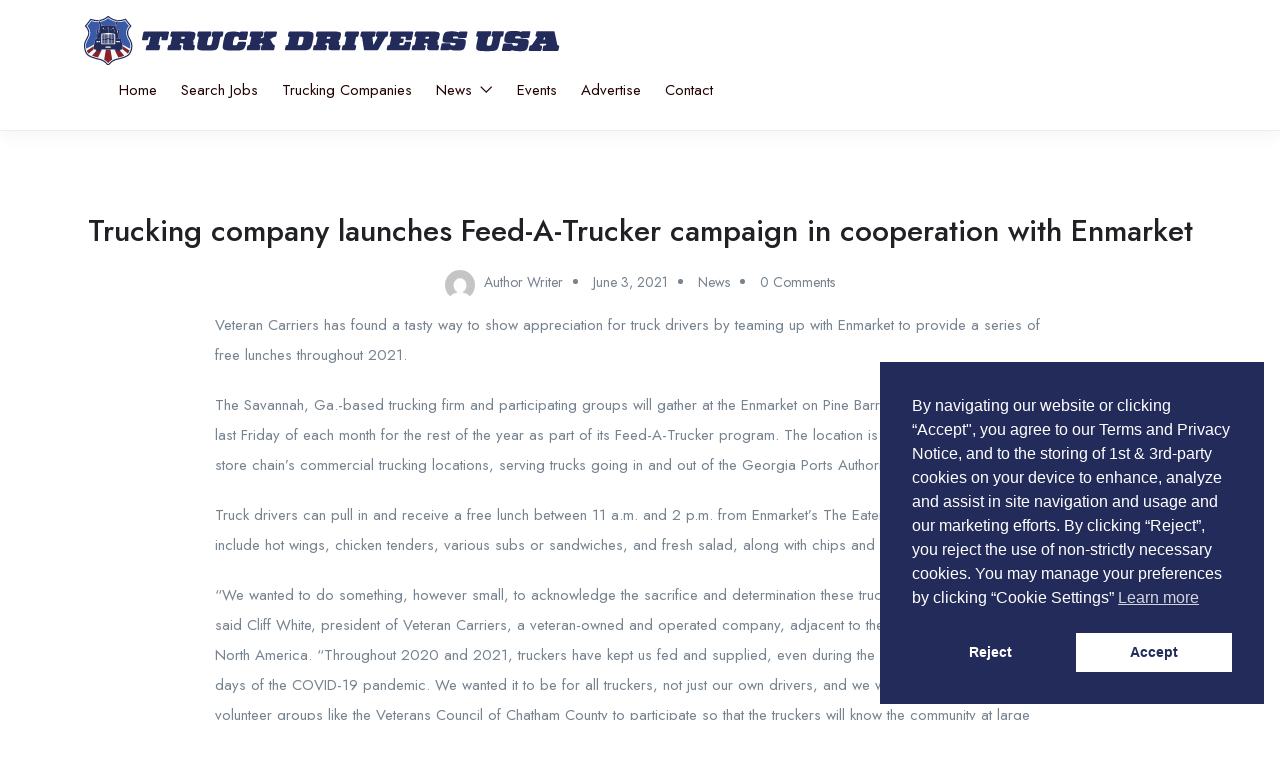

--- FILE ---
content_type: text/html; charset=UTF-8
request_url: https://truckdriversus.com/trucking-company-launches-feed-a-trucker-campaign-in-cooperation-with-enmarket/
body_size: 26812
content:
<!DOCTYPE html>
<html lang="en-US" class="no-js">
<head>
<meta charset="UTF-8">
<meta name="viewport" content="width=device-width">
<link rel="profile" href="//gmpg.org/xfn/11">
<meta name='robots' content='index, follow, max-image-preview:large, max-snippet:-1, max-video-preview:-1' />
<meta property="og:title" content="Trucking company launches Feed-A-Trucker campaign in cooperation with Enmarket" />
<!-- This site is optimized with the Yoast SEO plugin v26.8 - https://yoast.com/product/yoast-seo-wordpress/ -->
<title>Trucking company launches Feed-A-Trucker campaign in cooperation with Enmarket - Truck Drivers USA</title>
<link rel="canonical" href="https://truckdriversus.com/trucking-company-launches-feed-a-trucker-campaign-in-cooperation-with-enmarket/" />
<meta property="og:locale" content="en_US" />
<meta property="og:type" content="article" />
<meta property="og:title" content="Trucking company launches Feed-A-Trucker campaign in cooperation with Enmarket - Truck Drivers USA" />
<meta property="og:description" content="Veteran Carriers has found a tasty way to show appreciation for truck drivers by teaming up with Enmarket to provide a series of free lunches throughout 2021. The Savannah, Ga.-based [&hellip;]" />
<meta property="og:url" content="https://truckdriversus.com/trucking-company-launches-feed-a-trucker-campaign-in-cooperation-with-enmarket/" />
<meta property="og:site_name" content="Truck Drivers USA" />
<meta property="article:publisher" content="https://www.facebook.com/Truck.Drivers.Fan" />
<meta property="article:published_time" content="2021-06-03T07:30:00+00:00" />
<meta name="author" content="Author Writer" />
<meta name="twitter:card" content="summary_large_image" />
<meta name="twitter:creator" content="@newsintrucking" />
<meta name="twitter:site" content="@newsintrucking" />
<meta name="twitter:label1" content="Written by" />
<meta name="twitter:data1" content="Author Writer" />
<meta name="twitter:label2" content="Est. reading time" />
<meta name="twitter:data2" content="2 minutes" />
<script type="application/ld+json" class="yoast-schema-graph">{"@context":"https://schema.org","@graph":[{"@type":"Article","@id":"https://truckdriversus.com/trucking-company-launches-feed-a-trucker-campaign-in-cooperation-with-enmarket/#article","isPartOf":{"@id":"https://truckdriversus.com/trucking-company-launches-feed-a-trucker-campaign-in-cooperation-with-enmarket/"},"author":{"name":"Author Writer","@id":"https://truckdriversus.com/#/schema/person/4b2968121f84fc94667be6840760c880"},"headline":"Trucking company launches Feed-A-Trucker campaign in cooperation with Enmarket","datePublished":"2021-06-03T07:30:00+00:00","mainEntityOfPage":{"@id":"https://truckdriversus.com/trucking-company-launches-feed-a-trucker-campaign-in-cooperation-with-enmarket/"},"wordCount":330,"commentCount":0,"publisher":{"@id":"https://truckdriversus.com/#organization"},"articleSection":["News"],"inLanguage":"en-US"},{"@type":"WebPage","@id":"https://truckdriversus.com/trucking-company-launches-feed-a-trucker-campaign-in-cooperation-with-enmarket/","url":"https://truckdriversus.com/trucking-company-launches-feed-a-trucker-campaign-in-cooperation-with-enmarket/","name":"Trucking company launches Feed-A-Trucker campaign in cooperation with Enmarket - Truck Drivers USA","isPartOf":{"@id":"https://truckdriversus.com/#website"},"datePublished":"2021-06-03T07:30:00+00:00","breadcrumb":{"@id":"https://truckdriversus.com/trucking-company-launches-feed-a-trucker-campaign-in-cooperation-with-enmarket/#breadcrumb"},"inLanguage":"en-US","potentialAction":[{"@type":"ReadAction","target":["https://truckdriversus.com/trucking-company-launches-feed-a-trucker-campaign-in-cooperation-with-enmarket/"]}]},{"@type":"BreadcrumbList","@id":"https://truckdriversus.com/trucking-company-launches-feed-a-trucker-campaign-in-cooperation-with-enmarket/#breadcrumb","itemListElement":[{"@type":"ListItem","position":1,"name":"Home","item":"https://truckdriversus.com/"},{"@type":"ListItem","position":2,"name":"News in Trucking : Truck Shows, CDL Events, Trucking Training &#038; More","item":"https://truckdriversus.com/blog/"},{"@type":"ListItem","position":3,"name":"Trucking company launches Feed-A-Trucker campaign in cooperation with Enmarket"}]},{"@type":"WebSite","@id":"https://truckdriversus.com/#website","url":"https://truckdriversus.com/","name":"Truck Drivers USA","description":"Truck Driving Jobs","publisher":{"@id":"https://truckdriversus.com/#organization"},"alternateName":"Truck Drivers USA CDL Trucking Jobs Nationwide","potentialAction":[{"@type":"SearchAction","target":{"@type":"EntryPoint","urlTemplate":"https://truckdriversus.com/?s={search_term_string}"},"query-input":{"@type":"PropertyValueSpecification","valueRequired":true,"valueName":"search_term_string"}}],"inLanguage":"en-US"},{"@type":"Organization","@id":"https://truckdriversus.com/#organization","name":"Truck Drivers USA LLC","url":"https://truckdriversus.com/","logo":{"@type":"ImageObject","inLanguage":"en-US","@id":"https://truckdriversus.com/#/schema/logo/image/","url":"https://truckdriversus.com/wp-content/uploads/2022/12/logo-200-200.png","contentUrl":"https://truckdriversus.com/wp-content/uploads/2022/12/logo-200-200.png","width":200,"height":200,"caption":"Truck Drivers USA LLC"},"image":{"@id":"https://truckdriversus.com/#/schema/logo/image/"},"sameAs":["https://www.facebook.com/Truck.Drivers.Fan","https://x.com/newsintrucking","https://www.instagram.com/truckdrivers.u.s.a/","https://www.linkedin.com/company/truck-drivers-usa"]},{"@type":"Person","@id":"https://truckdriversus.com/#/schema/person/4b2968121f84fc94667be6840760c880","name":"Author Writer","image":{"@type":"ImageObject","inLanguage":"en-US","@id":"https://truckdriversus.com/#/schema/person/image/","url":"https://secure.gravatar.com/avatar/51588f8ba978aa8f0d7d117436ae9fcfe5cb71c9c0159f89af9aec5180389d56?s=96&d=mm&r=g","contentUrl":"https://secure.gravatar.com/avatar/51588f8ba978aa8f0d7d117436ae9fcfe5cb71c9c0159f89af9aec5180389d56?s=96&d=mm&r=g","caption":"Author Writer"},"url":"https://truckdriversus.com/author/author-writer/"}]}</script>
<!-- / Yoast SEO plugin. -->
<link rel='dns-prefetch' href='//www.googletagmanager.com' />
<link rel='dns-prefetch' href='//fonts.googleapis.com' />
<link rel="alternate" type="application/rss+xml" title="Truck Drivers USA &raquo; Feed" href="https://truckdriversus.com/feed/" />
<link rel="alternate" type="text/calendar" title="Truck Drivers USA &raquo; iCal Feed" href="https://truckdriversus.com/events/?ical=1" />
<!-- truckdriversus.com is managing ads with Advanced Ads 2.0.16 – https://wpadvancedads.com/ --><script data-wpfc-render="false" id="truck-ready">
window.advanced_ads_ready=function(e,a){a=a||"complete";var d=function(e){return"interactive"===a?"loading"!==e:"complete"===e};d(document.readyState)?e():document.addEventListener("readystatechange",(function(a){d(a.target.readyState)&&e()}),{once:"interactive"===a})},window.advanced_ads_ready_queue=window.advanced_ads_ready_queue||[];		</script>
<style id='wp-img-auto-sizes-contain-inline-css' type='text/css'>
img:is([sizes=auto i],[sizes^="auto," i]){contain-intrinsic-size:3000px 1500px}
/*# sourceURL=wp-img-auto-sizes-contain-inline-css */
</style>
<!-- <link rel='stylesheet' id='embedpress-css-css' href='https://truckdriversus.com/wp-content/plugins/embedpress/assets/css/embedpress.css?ver=1767976882' type='text/css' media='all' /> -->
<!-- <link rel='stylesheet' id='embedpress-blocks-style-css' href='https://truckdriversus.com/wp-content/plugins/embedpress/assets/css/blocks.build.css?ver=1767976882' type='text/css' media='all' /> -->
<!-- <link rel='stylesheet' id='embedpress-lazy-load-css-css' href='https://truckdriversus.com/wp-content/plugins/embedpress/assets/css/lazy-load.css?ver=1767976882' type='text/css' media='all' /> -->
<link rel="stylesheet" type="text/css" href="//truckdriversus.com/wp-content/cache/wpfc-minified/epglqr8b/4pnu8.css" media="all"/>
<style id='wp-emoji-styles-inline-css' type='text/css'>
img.wp-smiley, img.emoji {
display: inline !important;
border: none !important;
box-shadow: none !important;
height: 1em !important;
width: 1em !important;
margin: 0 0.07em !important;
vertical-align: -0.1em !important;
background: none !important;
padding: 0 !important;
}
/*# sourceURL=wp-emoji-styles-inline-css */
</style>
<!-- <link rel='stylesheet' id='wp-block-library-css' href='https://truckdriversus.com/wp-includes/css/dist/block-library/style.min.css?ver=6.9' type='text/css' media='all' /> -->
<link rel="stylesheet" type="text/css" href="//truckdriversus.com/wp-content/cache/wpfc-minified/2qzssc6v/4pnu8.css" media="all"/>
<style id='global-styles-inline-css' type='text/css'>
:root{--wp--preset--aspect-ratio--square: 1;--wp--preset--aspect-ratio--4-3: 4/3;--wp--preset--aspect-ratio--3-4: 3/4;--wp--preset--aspect-ratio--3-2: 3/2;--wp--preset--aspect-ratio--2-3: 2/3;--wp--preset--aspect-ratio--16-9: 16/9;--wp--preset--aspect-ratio--9-16: 9/16;--wp--preset--color--black: #000000;--wp--preset--color--cyan-bluish-gray: #abb8c3;--wp--preset--color--white: #ffffff;--wp--preset--color--pale-pink: #f78da7;--wp--preset--color--vivid-red: #cf2e2e;--wp--preset--color--luminous-vivid-orange: #ff6900;--wp--preset--color--luminous-vivid-amber: #fcb900;--wp--preset--color--light-green-cyan: #7bdcb5;--wp--preset--color--vivid-green-cyan: #00d084;--wp--preset--color--pale-cyan-blue: #8ed1fc;--wp--preset--color--vivid-cyan-blue: #0693e3;--wp--preset--color--vivid-purple: #9b51e0;--wp--preset--gradient--vivid-cyan-blue-to-vivid-purple: linear-gradient(135deg,rgb(6,147,227) 0%,rgb(155,81,224) 100%);--wp--preset--gradient--light-green-cyan-to-vivid-green-cyan: linear-gradient(135deg,rgb(122,220,180) 0%,rgb(0,208,130) 100%);--wp--preset--gradient--luminous-vivid-amber-to-luminous-vivid-orange: linear-gradient(135deg,rgb(252,185,0) 0%,rgb(255,105,0) 100%);--wp--preset--gradient--luminous-vivid-orange-to-vivid-red: linear-gradient(135deg,rgb(255,105,0) 0%,rgb(207,46,46) 100%);--wp--preset--gradient--very-light-gray-to-cyan-bluish-gray: linear-gradient(135deg,rgb(238,238,238) 0%,rgb(169,184,195) 100%);--wp--preset--gradient--cool-to-warm-spectrum: linear-gradient(135deg,rgb(74,234,220) 0%,rgb(151,120,209) 20%,rgb(207,42,186) 40%,rgb(238,44,130) 60%,rgb(251,105,98) 80%,rgb(254,248,76) 100%);--wp--preset--gradient--blush-light-purple: linear-gradient(135deg,rgb(255,206,236) 0%,rgb(152,150,240) 100%);--wp--preset--gradient--blush-bordeaux: linear-gradient(135deg,rgb(254,205,165) 0%,rgb(254,45,45) 50%,rgb(107,0,62) 100%);--wp--preset--gradient--luminous-dusk: linear-gradient(135deg,rgb(255,203,112) 0%,rgb(199,81,192) 50%,rgb(65,88,208) 100%);--wp--preset--gradient--pale-ocean: linear-gradient(135deg,rgb(255,245,203) 0%,rgb(182,227,212) 50%,rgb(51,167,181) 100%);--wp--preset--gradient--electric-grass: linear-gradient(135deg,rgb(202,248,128) 0%,rgb(113,206,126) 100%);--wp--preset--gradient--midnight: linear-gradient(135deg,rgb(2,3,129) 0%,rgb(40,116,252) 100%);--wp--preset--font-size--small: 13px;--wp--preset--font-size--medium: 20px;--wp--preset--font-size--large: 36px;--wp--preset--font-size--x-large: 42px;--wp--preset--spacing--20: 0.44rem;--wp--preset--spacing--30: 0.67rem;--wp--preset--spacing--40: 1rem;--wp--preset--spacing--50: 1.5rem;--wp--preset--spacing--60: 2.25rem;--wp--preset--spacing--70: 3.38rem;--wp--preset--spacing--80: 5.06rem;--wp--preset--shadow--natural: 6px 6px 9px rgba(0, 0, 0, 0.2);--wp--preset--shadow--deep: 12px 12px 50px rgba(0, 0, 0, 0.4);--wp--preset--shadow--sharp: 6px 6px 0px rgba(0, 0, 0, 0.2);--wp--preset--shadow--outlined: 6px 6px 0px -3px rgb(255, 255, 255), 6px 6px rgb(0, 0, 0);--wp--preset--shadow--crisp: 6px 6px 0px rgb(0, 0, 0);}:where(.is-layout-flex){gap: 0.5em;}:where(.is-layout-grid){gap: 0.5em;}body .is-layout-flex{display: flex;}.is-layout-flex{flex-wrap: wrap;align-items: center;}.is-layout-flex > :is(*, div){margin: 0;}body .is-layout-grid{display: grid;}.is-layout-grid > :is(*, div){margin: 0;}:where(.wp-block-columns.is-layout-flex){gap: 2em;}:where(.wp-block-columns.is-layout-grid){gap: 2em;}:where(.wp-block-post-template.is-layout-flex){gap: 1.25em;}:where(.wp-block-post-template.is-layout-grid){gap: 1.25em;}.has-black-color{color: var(--wp--preset--color--black) !important;}.has-cyan-bluish-gray-color{color: var(--wp--preset--color--cyan-bluish-gray) !important;}.has-white-color{color: var(--wp--preset--color--white) !important;}.has-pale-pink-color{color: var(--wp--preset--color--pale-pink) !important;}.has-vivid-red-color{color: var(--wp--preset--color--vivid-red) !important;}.has-luminous-vivid-orange-color{color: var(--wp--preset--color--luminous-vivid-orange) !important;}.has-luminous-vivid-amber-color{color: var(--wp--preset--color--luminous-vivid-amber) !important;}.has-light-green-cyan-color{color: var(--wp--preset--color--light-green-cyan) !important;}.has-vivid-green-cyan-color{color: var(--wp--preset--color--vivid-green-cyan) !important;}.has-pale-cyan-blue-color{color: var(--wp--preset--color--pale-cyan-blue) !important;}.has-vivid-cyan-blue-color{color: var(--wp--preset--color--vivid-cyan-blue) !important;}.has-vivid-purple-color{color: var(--wp--preset--color--vivid-purple) !important;}.has-black-background-color{background-color: var(--wp--preset--color--black) !important;}.has-cyan-bluish-gray-background-color{background-color: var(--wp--preset--color--cyan-bluish-gray) !important;}.has-white-background-color{background-color: var(--wp--preset--color--white) !important;}.has-pale-pink-background-color{background-color: var(--wp--preset--color--pale-pink) !important;}.has-vivid-red-background-color{background-color: var(--wp--preset--color--vivid-red) !important;}.has-luminous-vivid-orange-background-color{background-color: var(--wp--preset--color--luminous-vivid-orange) !important;}.has-luminous-vivid-amber-background-color{background-color: var(--wp--preset--color--luminous-vivid-amber) !important;}.has-light-green-cyan-background-color{background-color: var(--wp--preset--color--light-green-cyan) !important;}.has-vivid-green-cyan-background-color{background-color: var(--wp--preset--color--vivid-green-cyan) !important;}.has-pale-cyan-blue-background-color{background-color: var(--wp--preset--color--pale-cyan-blue) !important;}.has-vivid-cyan-blue-background-color{background-color: var(--wp--preset--color--vivid-cyan-blue) !important;}.has-vivid-purple-background-color{background-color: var(--wp--preset--color--vivid-purple) !important;}.has-black-border-color{border-color: var(--wp--preset--color--black) !important;}.has-cyan-bluish-gray-border-color{border-color: var(--wp--preset--color--cyan-bluish-gray) !important;}.has-white-border-color{border-color: var(--wp--preset--color--white) !important;}.has-pale-pink-border-color{border-color: var(--wp--preset--color--pale-pink) !important;}.has-vivid-red-border-color{border-color: var(--wp--preset--color--vivid-red) !important;}.has-luminous-vivid-orange-border-color{border-color: var(--wp--preset--color--luminous-vivid-orange) !important;}.has-luminous-vivid-amber-border-color{border-color: var(--wp--preset--color--luminous-vivid-amber) !important;}.has-light-green-cyan-border-color{border-color: var(--wp--preset--color--light-green-cyan) !important;}.has-vivid-green-cyan-border-color{border-color: var(--wp--preset--color--vivid-green-cyan) !important;}.has-pale-cyan-blue-border-color{border-color: var(--wp--preset--color--pale-cyan-blue) !important;}.has-vivid-cyan-blue-border-color{border-color: var(--wp--preset--color--vivid-cyan-blue) !important;}.has-vivid-purple-border-color{border-color: var(--wp--preset--color--vivid-purple) !important;}.has-vivid-cyan-blue-to-vivid-purple-gradient-background{background: var(--wp--preset--gradient--vivid-cyan-blue-to-vivid-purple) !important;}.has-light-green-cyan-to-vivid-green-cyan-gradient-background{background: var(--wp--preset--gradient--light-green-cyan-to-vivid-green-cyan) !important;}.has-luminous-vivid-amber-to-luminous-vivid-orange-gradient-background{background: var(--wp--preset--gradient--luminous-vivid-amber-to-luminous-vivid-orange) !important;}.has-luminous-vivid-orange-to-vivid-red-gradient-background{background: var(--wp--preset--gradient--luminous-vivid-orange-to-vivid-red) !important;}.has-very-light-gray-to-cyan-bluish-gray-gradient-background{background: var(--wp--preset--gradient--very-light-gray-to-cyan-bluish-gray) !important;}.has-cool-to-warm-spectrum-gradient-background{background: var(--wp--preset--gradient--cool-to-warm-spectrum) !important;}.has-blush-light-purple-gradient-background{background: var(--wp--preset--gradient--blush-light-purple) !important;}.has-blush-bordeaux-gradient-background{background: var(--wp--preset--gradient--blush-bordeaux) !important;}.has-luminous-dusk-gradient-background{background: var(--wp--preset--gradient--luminous-dusk) !important;}.has-pale-ocean-gradient-background{background: var(--wp--preset--gradient--pale-ocean) !important;}.has-electric-grass-gradient-background{background: var(--wp--preset--gradient--electric-grass) !important;}.has-midnight-gradient-background{background: var(--wp--preset--gradient--midnight) !important;}.has-small-font-size{font-size: var(--wp--preset--font-size--small) !important;}.has-medium-font-size{font-size: var(--wp--preset--font-size--medium) !important;}.has-large-font-size{font-size: var(--wp--preset--font-size--large) !important;}.has-x-large-font-size{font-size: var(--wp--preset--font-size--x-large) !important;}
/*# sourceURL=global-styles-inline-css */
</style>
<style id='classic-theme-styles-inline-css' type='text/css'>
/*! This file is auto-generated */
.wp-block-button__link{color:#fff;background-color:#32373c;border-radius:9999px;box-shadow:none;text-decoration:none;padding:calc(.667em + 2px) calc(1.333em + 2px);font-size:1.125em}.wp-block-file__button{background:#32373c;color:#fff;text-decoration:none}
/*# sourceURL=/wp-includes/css/classic-themes.min.css */
</style>
<!-- <link rel='stylesheet' id='customwprest-css' href='https://truckdriversus.com/wp-content/plugins/custom-wp-rest-api/public/css/customwprest-public.css?ver=2.2.3' type='text/css' media='all' /> -->
<!-- <link rel='stylesheet' id='tribe-events-v2-single-skeleton-css' href='https://truckdriversus.com/wp-content/plugins/the-events-calendar/build/css/tribe-events-single-skeleton.css?ver=6.15.14' type='text/css' media='all' /> -->
<!-- <link rel='stylesheet' id='tribe-events-v2-single-skeleton-full-css' href='https://truckdriversus.com/wp-content/plugins/the-events-calendar/build/css/tribe-events-single-full.css?ver=6.15.14' type='text/css' media='all' /> -->
<!-- <link rel='stylesheet' id='tec-events-elementor-widgets-base-styles-css' href='https://truckdriversus.com/wp-content/plugins/the-events-calendar/build/css/integrations/plugins/elementor/widgets/widget-base.css?ver=6.15.14' type='text/css' media='all' /> -->
<!-- <link rel='stylesheet' id='magnific-css' href='https://truckdriversus.com/wp-content/plugins/wp-job-board-pro/assets/js/magnific/magnific-popup.css?ver=1.1.0' type='text/css' media='all' /> -->
<!-- <link rel='stylesheet' id='nsc_bar_nice-cookie-consent-css' href='https://truckdriversus.com/wp-content/plugins/beautiful-and-responsive-cookie-consent/public/cookieNSCconsent.min.css?ver=4.9.2' type='text/css' media='all' /> -->
<!-- <link rel='stylesheet' id='leaflet-css' href='https://truckdriversus.com/wp-content/plugins/wp-job-board-pro/assets/js/leaflet/leaflet.css?ver=1.5.1' type='text/css' media='all' /> -->
<link rel="stylesheet" type="text/css" href="//truckdriversus.com/wp-content/cache/wpfc-minified/er7dgbwl/4pnu8.css" media="all"/>
<link rel='stylesheet' id='superio-theme-fonts-css' href='https://fonts.googleapis.com/css?family=Jost:400,500,600,700,800&#038;subset=latin%2Clatin-ext' type='text/css' media='all' />
<!-- <link rel='stylesheet' id='all-awesome-css' href='https://truckdriversus.com/wp-content/themes/superio/css/all-awesome.css?ver=5.11.2' type='text/css' media='all' /> -->
<!-- <link rel='stylesheet' id='superio-flaticon-css' href='https://truckdriversus.com/wp-content/themes/superio/css/flaticon.css?ver=1.0.0' type='text/css' media='all' /> -->
<!-- <link rel='stylesheet' id='themify-icons-css' href='https://truckdriversus.com/wp-content/themes/superio/css/themify-icons.css?ver=1.0.0' type='text/css' media='all' /> -->
<!-- <link rel='stylesheet' id='animate-css' href='https://truckdriversus.com/wp-content/themes/superio/css/animate.css?ver=3.6.0' type='text/css' media='all' /> -->
<!-- <link rel='stylesheet' id='bootstrap-css' href='https://truckdriversus.com/wp-content/themes/superio/css/bootstrap.css?ver=3.2.0' type='text/css' media='all' /> -->
<!-- <link rel='stylesheet' id='slick-css' href='https://truckdriversus.com/wp-content/themes/superio/css/slick.css?ver=1.8.0' type='text/css' media='all' /> -->
<!-- <link rel='stylesheet' id='magnific-popup-css' href='https://truckdriversus.com/wp-content/themes/superio/css/magnific-popup.css?ver=1.1.0' type='text/css' media='all' /> -->
<!-- <link rel='stylesheet' id='perfect-scrollbar-css' href='https://truckdriversus.com/wp-content/themes/superio/css/perfect-scrollbar.css?ver=0.6.12' type='text/css' media='all' /> -->
<!-- <link rel='stylesheet' id='sliding-menu-css' href='https://truckdriversus.com/wp-content/themes/superio/css/sliding-menu.min.css?ver=0.3.0' type='text/css' media='all' /> -->
<!-- <link rel='stylesheet' id='superio-template-css' href='https://truckdriversus.com/wp-content/themes/superio/css/template.css?ver=1.0' type='text/css' media='all' /> -->
<link rel="stylesheet" type="text/css" href="//truckdriversus.com/wp-content/cache/wpfc-minified/9kslhuyk/4pnu8.css" media="all"/>
<style id='superio-template-inline-css' type='text/css'>
:root {--superio-theme-color: #dd1c1c;--superio-theme-hover-color: #1e73be;--superio-theme-color-001: rgba(221, 28, 28, 0.01);		  --superio-theme-color-01: rgba(221, 28, 28, 0.1);		  --superio-theme-color-015: rgba(221, 28, 28, 0.15);		  --superio-theme-color-007: rgba(221, 28, 28, 0.07);		  --superio-theme-color-008: rgba(221, 28, 28, 0.08);		  --superio-theme-color-08: rgba(221, 28, 28, 0.8);		  --superio-theme-color-005: rgba(221, 28, 28, 0.05);--superio-main-font: 'Jost';--superio-heading-font: 'Jost';}.job-grid.is-featured, .job-list.is-featured {background-color: #7e9ebf;}.job-grid.is-urgent, .job-list.is-urgent {background-color: #ddd9d9;}
/*# sourceURL=superio-template-inline-css */
</style>
<!-- <link rel='stylesheet' id='superio-style-css' href='https://truckdriversus.com/wp-content/themes/superio/style.css?ver=1.0' type='text/css' media='all' /> -->
<!-- <link rel='stylesheet' id='superio-child-style-css' href='https://truckdriversus.com/wp-content/themes/superio-child/style.css?ver=6.9' type='text/css' media='all' /> -->
<!-- <link rel='stylesheet' id='wp-block-paragraph-css' href='https://truckdriversus.com/wp-includes/blocks/paragraph/style.min.css?ver=6.9' type='text/css' media='all' /> -->
<link rel="stylesheet" type="text/css" href="//truckdriversus.com/wp-content/cache/wpfc-minified/6y383edx/5psp0.css" media="all"/>
<script type="text/javascript" src="https://truckdriversus.com/wp-includes/js/jquery/jquery.min.js?ver=3.7.1" id="jquery-core-js"></script>
<script type="text/javascript" src="https://truckdriversus.com/wp-includes/js/jquery/jquery-migrate.min.js?ver=3.4.1" id="jquery-migrate-js"></script>
<script type="text/javascript" src="https://truckdriversus.com/wp-content/plugins/custom-wp-rest-api/public/js/customwprest-public.js?ver=2.2.3" id="customwprest-js"></script>
<!-- Google tag (gtag.js) snippet added by Site Kit -->
<!-- Google Analytics snippet added by Site Kit -->
<script type="text/javascript" src="https://www.googletagmanager.com/gtag/js?id=GT-T9W7MH" id="google_gtagjs-js" async></script>
<script type="text/javascript" id="google_gtagjs-js-after">
/* <![CDATA[ */
window.dataLayer = window.dataLayer || [];function gtag(){dataLayer.push(arguments);}
gtag("set","linker",{"domains":["truckdriversus.com"]});
gtag("js", new Date());
gtag("set", "developer_id.dZTNiMT", true);
gtag("config", "GT-T9W7MH");
//# sourceURL=google_gtagjs-js-after
/* ]]> */
</script>
<link rel="https://api.w.org/" href="https://truckdriversus.com/wp-json/" /><link rel="alternate" title="JSON" type="application/json" href="https://truckdriversus.com/wp-json/wp/v2/posts/14564" /><link rel="EditURI" type="application/rsd+xml" title="RSD" href="https://truckdriversus.com/xmlrpc.php?rsd" />
<meta name="generator" content="WordPress 6.9" />
<link rel='shortlink' href='https://truckdriversus.com/?p=14564' />
<meta name="framework" content="Redux 4.1.24" /><meta name="generator" content="Site Kit by Google 1.170.0" /><!-- Global site tag (gtag.js) - Google Analytics -->
<script
async
src="https://www.googletagmanager.com/gtag/js?id=UA-121973108-2"
></script>
<script>
window.dataLayer = window.dataLayer || [];
function gtag() {
dataLayer.push(arguments);
}
gtag('js', new Date());
gtag('config', 'UA-121973108-2');
gtag('config', 'AW-379588464');
</script>
<!-- Facebook Domain Verification -->
<meta name="facebook-domain-verification" content="e0z22rgzo6bj3tyemdr76plxd2tpso" /><meta name="tec-api-version" content="v1"><meta name="tec-api-origin" content="https://truckdriversus.com"><link rel="alternate" href="https://truckdriversus.com/wp-json/tribe/events/v1/" /><meta name="generator" content="Elementor 3.19.1; features: e_optimized_assets_loading, additional_custom_breakpoints, block_editor_assets_optimize, e_image_loading_optimization; settings: css_print_method-internal, google_font-enabled, font_display-swap">
<style class="wpcode-css-snippet">.text-huge {
font-size: 1.8em;
}
.text-big {
font-size: 1.4em;
}
.text-small {
font-size: .85em;
}
.text-tiny {
font-size: .7em;
}</style><style class="wpcode-css-snippet">.find-me {
display: none !important;
}</style><style class="wpcode-css-snippet">@media only screen and (max-width: 600px) {
.job-list .employer-logo {
float: left;
text-align: center;
width: 100%;
}
.job-list .employer-logo + .job-list-content {
float: left; 
width: 100% !important;
text-align: center;
}
.employer-detail-header {
display: none;
}
}
.employer-detail-header, .v2, .candidate-detail-header{
background-repeat: no-repeat !important;
background-size: 100% !important;
background-position: center !important;
}
/* .job-list {
padding: 15px 0px 0px 10px;
} */
.job-detail-buttons{
margin-top: 15px;
}
.employer-grid.v1 .employer-logo {
width: 300px;
height: 180px;
}
.emp-logo-bg {
display: none;
}
.employer-detail-header {
height:320px;
}
.sidebar-job {
/* 	margin-top: -100px; */
}
.job-employer-header {
display: block !important;
text-align: center !important;
}
.job-employer-header > .employer-thumbnail {
width: 100% !important;
}
.employer-thumbnail {
width: 100%;
height: auto !important;
margin-bottom: 16px;
}
.employer-links {
width: 100% !important;
}
.job-detail-employer-info > div {
margin-bottom: 0 !important;
}
.job-detail-employer-info > .job-phone {
margin-top: 16px;
} 
.employer-single-v3 {
max-width: 1024px;
margin-left: auto;
margin-right: auto;
}
.employer-logo a img {
object-fit: contain;
}</style><style class="wpcode-css-snippet">.employer-logo, .job-grid .employer-logo, .employer-grid .employer-logo, .candidate-detail-header .employer-logo, .job-detail-employer-info .job-employer-header .employer-thumbnail, .job-detail-header .employer-logo {
overflow: hidden;    
width: 100%;
height: 200px;
border-radius: 0;
-webkit-border-radius: 0;
}
.job-list-content {
text-align:center;
}
/* .job-list .employer-logo + .job-list-content {
float: left;
width: 60%;
}
*/
.candidate-detail-header .candidate-thumbnail {
position: relative;
width: 300px;
}
.employer-grid .employer-information {
margin-top: 8px;
margin-bottom: 20px;
}
.card-footer {
font-weight: bold;
padding: 15px 0;
}
.employer-grid > .layout-employer {
padding: 16px !important;
}
.job-list {
padding: 16px !important;
margin-bottom: 16px !important;
}
.employer-content-area > .job-list > .employer-logo {
height:40px;
}
.employer-logo a img {
max-height: 200px;
}
.title-wrapper .job-title {
width: 100%;
}
.job-metas-bottom, .job-metas-detail-bottom{
display: none;
}</style>
<!-- Google Tag Manager snippet added by Site Kit -->
<script type="text/javascript">
/* <![CDATA[ */
( function( w, d, s, l, i ) {
w[l] = w[l] || [];
w[l].push( {'gtm.start': new Date().getTime(), event: 'gtm.js'} );
var f = d.getElementsByTagName( s )[0],
j = d.createElement( s ), dl = l != 'dataLayer' ? '&l=' + l : '';
j.async = true;
j.src = 'https://www.googletagmanager.com/gtm.js?id=' + i + dl;
f.parentNode.insertBefore( j, f );
} )( window, document, 'script', 'dataLayer', 'GTM-MLMWJVG' );
/* ]]> */
</script>
<!-- End Google Tag Manager snippet added by Site Kit -->
<link rel="icon" href="https://truckdriversus.com/wp-content/uploads/2022/12/cropped-512x512-logo-32x32.jpg" sizes="32x32" />
<link rel="icon" href="https://truckdriversus.com/wp-content/uploads/2022/12/cropped-512x512-logo-192x192.jpg" sizes="192x192" />
<link rel="apple-touch-icon" href="https://truckdriversus.com/wp-content/uploads/2022/12/cropped-512x512-logo-180x180.jpg" />
<meta name="msapplication-TileImage" content="https://truckdriversus.com/wp-content/uploads/2022/12/cropped-512x512-logo-270x270.jpg" />
<style type="text/css" id="wp-custom-css">
/* Employer single page banner */
.emp-logo-bg{
background:#fff;
padding:20px;
width:500px;
}
.job-detail-employer-info .value{
margin:0 !important;
display:block !important;
}
/* To hide Emails from users */
.job-email {
display: none !important;
}
/* fb feed */
.fb{
align-self:center !important;
margin-top:10px !important;
}
/* job section hero */
.row.flex-middle-sm.job-hero {
background: white;
padding: 10px 20px;
}
.job-hero-bg{
background-size: cover !important;
background-repeat: no-repeat !important;
}
</style>
<!-- <link rel='stylesheet' id='elementor-icons-css' href='https://truckdriversus.com/wp-content/plugins/elementor/assets/lib/eicons/css/elementor-icons.min.css?ver=5.27.0' type='text/css' media='all' /> -->
<!-- <link rel='stylesheet' id='elementor-frontend-css' href='https://truckdriversus.com/wp-content/plugins/elementor/assets/css/frontend.min.css?ver=3.19.1' type='text/css' media='all' /> -->
<link rel="stylesheet" type="text/css" href="//truckdriversus.com/wp-content/cache/wpfc-minified/kog5ouh6/4pnu8.css" media="all"/>
<style id='elementor-frontend-inline-css' type='text/css'>
.elementor-70 .elementor-element.elementor-element-9d19695 > .elementor-container{max-width:1143px;}.elementor-70 .elementor-element.elementor-element-9d19695 > .elementor-container > .elementor-column > .elementor-widget-wrap{align-content:center;align-items:center;}.elementor-70 .elementor-element.elementor-element-9d19695:not(.elementor-motion-effects-element-type-background), .elementor-70 .elementor-element.elementor-element-9d19695 > .elementor-motion-effects-container > .elementor-motion-effects-layer{background-color:#FFFFFF;}.elementor-70 .elementor-element.elementor-element-9d19695{border-style:solid;border-width:0px 0px 1px 0px;border-color:#ECEDF2;box-shadow:0px 6px 15px 0px rgba(64.00000000000001, 79.00000000000006, 104.00000000000004, 0.05);transition:background 0.3s, border 0.3s, border-radius 0.3s, box-shadow 0.3s;padding:15px 45px 15px 45px;}.elementor-70 .elementor-element.elementor-element-9d19695 > .elementor-background-overlay{transition:background 0.3s, border-radius 0.3s, opacity 0.3s;}.elementor-70 .elementor-element.elementor-element-49200bf img{max-width:100%;}.elementor-70 .elementor-element.elementor-element-49200bf{width:auto;max-width:auto;}.elementor-70 .elementor-element.elementor-element-36f4d38 .megamenu > li > a{font-style:normal;}.elementor-70 .elementor-element.elementor-element-36f4d38 .navbar-nav.megamenu > li > a{color:#240505;}.elementor-70 .elementor-element.elementor-element-36f4d38 .navbar-nav.megamenu > li:hover > a,.elementor-70 .elementor-element.elementor-element-36f4d38 .navbar-nav.megamenu > li.active > a{color:#5B1111;}.elementor-70 .elementor-element.elementor-element-36f4d38 .navbar-nav.megamenu .dropdown-menu li > a{color:#C61C1C;}.elementor-70 .elementor-element.elementor-element-36f4d38 > .elementor-widget-container{margin:0px 0px 0px 35px;}.elementor-70 .elementor-element.elementor-element-36f4d38{width:auto;max-width:auto;}.elementor-bc-flex-widget .elementor-70 .elementor-element.elementor-element-8fc4efa.elementor-column .elementor-widget-wrap{align-items:center;}.elementor-70 .elementor-element.elementor-element-8fc4efa.elementor-column.elementor-element[data-element_type="column"] > .elementor-widget-wrap.elementor-element-populated{align-content:center;align-items:center;}.elementor-70 .elementor-element.elementor-element-8fc4efa.elementor-column > .elementor-widget-wrap{justify-content:flex-end;}@media(min-width:768px){.elementor-70 .elementor-element.elementor-element-5c98d3d{width:71.671%;}.elementor-70 .elementor-element.elementor-element-8fc4efa{width:28.291%;}}
.elementor-bc-flex-widget .elementor-2157 .elementor-element.elementor-element-19eeb12.elementor-column .elementor-widget-wrap{align-items:center;}.elementor-2157 .elementor-element.elementor-element-19eeb12.elementor-column.elementor-element[data-element_type="column"] > .elementor-widget-wrap.elementor-element-populated{align-content:center;align-items:center;}.elementor-2157 .elementor-element.elementor-element-19eeb12.elementor-column > .elementor-widget-wrap{justify-content:center;}.elementor-2157 .elementor-element.elementor-element-19eeb12:not(.elementor-motion-effects-element-type-background) > .elementor-widget-wrap, .elementor-2157 .elementor-element.elementor-element-19eeb12 > .elementor-widget-wrap > .elementor-motion-effects-container > .elementor-motion-effects-layer{background-color:var( --e-global-color-text );}.elementor-2157 .elementor-element.elementor-element-19eeb12 > .elementor-element-populated{transition:background 0.3s, border 0.3s, border-radius 0.3s, box-shadow 0.3s;}.elementor-2157 .elementor-element.elementor-element-19eeb12 > .elementor-element-populated > .elementor-background-overlay{transition:background 0.3s, border-radius 0.3s, opacity 0.3s;}.elementor-2157 .elementor-element.elementor-element-2b5a320:not(.elementor-motion-effects-element-type-background), .elementor-2157 .elementor-element.elementor-element-2b5a320 > .elementor-motion-effects-container > .elementor-motion-effects-layer{background-color:#090000;}.elementor-2157 .elementor-element.elementor-element-2b5a320 > .elementor-background-overlay{background-image:url("https://truckdriversus.com/wp-content/uploads/2021/04/background-large.jpg");background-position:center center;background-repeat:no-repeat;background-size:cover;opacity:0.29;transition:background 0.3s, border-radius 0.3s, opacity 0.3s;}.elementor-2157 .elementor-element.elementor-element-2b5a320{transition:background 0.3s, border 0.3s, border-radius 0.3s, box-shadow 0.3s;padding:60px 20px 40px 20px;}.elementor-2157 .elementor-element.elementor-element-bb098a0 img{max-width:100%;}.elementor-2157 .elementor-element.elementor-element-bb098a0 > .elementor-widget-container{margin:0px 0px 10px 0px;}.elementor-2157 .elementor-element.elementor-element-cce3829 .elementor-heading-title{color:#FFFFFF;font-size:18px;}.elementor-2157 .elementor-element.elementor-element-06caecc .elementor-heading-title{color:#FFFFFF;font-size:18px;}.elementor-2157 .elementor-element.elementor-element-06caecc > .elementor-widget-container{margin:0px 0px 6px 0px;}.elementor-2157 .elementor-element.elementor-element-eb4f203{color:#FFFFFF;line-height:30px;}.elementor-2157 .elementor-element.elementor-element-3f4f309 .elementor-star-rating__title{color:#FFFFFF;}.elementor-2157 .elementor-element.elementor-element-b00d9c1 .elementor-star-rating__title{color:#FFFFFF;}.elementor-2157 .elementor-element.elementor-element-e5e1a31 .widget-title{color:#FFFFFF;}.elementor-2157 .elementor-element.elementor-element-e5e1a31 .widget-content a{color:#FFFFFF;}.elementor-2157 .elementor-element.elementor-element-e5e1a31 .widget-content a:hover{color:#FFFFFF;}.elementor-2157 .elementor-element.elementor-element-e5e1a31 .menu li a::before{background-color:#FFFFFF !important;}.elementor-2157 .elementor-element.elementor-element-e5e1a31 .menu li a::after{background-color:#FFFFFF !important;}.elementor-2157 .elementor-element.elementor-element-6ed0f94 .widget-title{color:#FFFFFF;}.elementor-2157 .elementor-element.elementor-element-6ed0f94 .widget-content a{color:#FFFFFF;}.elementor-2157 .elementor-element.elementor-element-6ed0f94 .widget-content a:hover{color:#FFFFFF;}.elementor-2157 .elementor-element.elementor-element-6ed0f94 .menu li a::before{background-color:#FFFFFF !important;}.elementor-2157 .elementor-element.elementor-element-6ed0f94 .menu li a::after{background-color:#FFFFFF !important;}.elementor-2157 .elementor-element.elementor-element-76cd76a .widget-title{color:#FFFFFF;}.elementor-2157 .elementor-element.elementor-element-76cd76a .widget-content a{color:#FFFFFF;}.elementor-2157 .elementor-element.elementor-element-76cd76a .widget-content a:hover{color:#FFFFFF;}.elementor-2157 .elementor-element.elementor-element-76cd76a .menu li a::before{background-color:#FFFFFF !important;}.elementor-2157 .elementor-element.elementor-element-76cd76a .menu li a::after{background-color:#FFFFFF !important;}.elementor-2157 .elementor-element.elementor-element-9b1ebf0 > .elementor-container > .elementor-column > .elementor-widget-wrap{align-content:center;align-items:center;}.elementor-2157 .elementor-element.elementor-element-9b1ebf0:not(.elementor-motion-effects-element-type-background), .elementor-2157 .elementor-element.elementor-element-9b1ebf0 > .elementor-motion-effects-container > .elementor-motion-effects-layer{background-color:#000000;}.elementor-2157 .elementor-element.elementor-element-9b1ebf0{border-style:solid;border-width:1px 0px 0px 0px;border-color:#FFFFFF1A;transition:background 0.3s, border 0.3s, border-radius 0.3s, box-shadow 0.3s;padding:10px 0px 20px 0px;}.elementor-2157 .elementor-element.elementor-element-9b1ebf0 > .elementor-background-overlay{transition:background 0.3s, border-radius 0.3s, opacity 0.3s;}.elementor-2157 .elementor-element.elementor-element-865b05f{color:#FFFFFF;}.elementor-2157 .elementor-element.elementor-element-73b690e .social a{color:#FFFFFF;}.elementor-2157 .elementor-element.elementor-element-73b690e .social a:hover{color:#FFFFFF;}.elementor-2157 .elementor-element.elementor-element-73b690e .social a:focus{color:#FFFFFF;}.elementor-2157 .elementor-element.elementor-element-73b690e .social{text-align:right;}@media(min-width:768px){.elementor-2157 .elementor-element.elementor-element-1923352{width:43.561%;}.elementor-2157 .elementor-element.elementor-element-ff9a992{width:18.692%;}.elementor-2157 .elementor-element.elementor-element-cf17622{width:12.696%;}}@media(max-width:1024px){.elementor-2157 .elementor-element.elementor-element-9b1ebf0{padding:10px 0px 10px 0px;}}@media(max-width:767px){.elementor-2157 .elementor-element.elementor-element-865b05f{text-align:center;}.elementor-2157 .elementor-element.elementor-element-f9df276 > .elementor-element-populated{padding:0px 15px 15px 15px;}.elementor-2157 .elementor-element.elementor-element-73b690e .social{text-align:center;}}
.elementor-kit-6906{--e-global-color-primary:#2395C5;--e-global-color-secondary:#54595F;--e-global-color-text:#2B2B2B;--e-global-color-accent:#DB710F;--e-global-typography-primary-font-family:"Roboto";--e-global-typography-primary-font-weight:600;--e-global-typography-secondary-font-family:"Roboto Slab";--e-global-typography-secondary-font-weight:400;--e-global-typography-text-font-family:"Roboto";--e-global-typography-text-font-weight:400;--e-global-typography-accent-font-family:"Roboto";--e-global-typography-accent-font-weight:500;}.elementor-section.elementor-section-boxed > .elementor-container{max-width:1320px;}.e-con{--container-max-width:1320px;}.elementor-widget:not(:last-child){margin-block-end:20px;}.elementor-element{--widgets-spacing:20px 20px;}{}h1.entry-title{display:var(--page-title-display);}.elementor-kit-6906 e-page-transition{background-color:#FFBC7D;}@media(max-width:1024px){.elementor-section.elementor-section-boxed > .elementor-container{max-width:1024px;}.e-con{--container-max-width:1024px;}}@media(max-width:767px){.elementor-section.elementor-section-boxed > .elementor-container{max-width:767px;}.e-con{--container-max-width:767px;}}
/*# sourceURL=elementor-frontend-inline-css */
</style>
<!-- <link rel='stylesheet' id='swiper-css' href='https://truckdriversus.com/wp-content/plugins/elementor/assets/lib/swiper/css/swiper.min.css?ver=5.3.6' type='text/css' media='all' /> -->
<!-- <link rel='stylesheet' id='elementor-pro-css' href='https://truckdriversus.com/wp-content/plugins/elementor-pro/assets/css/frontend.min.css?ver=3.19.1' type='text/css' media='all' /> -->
<!-- <link rel='stylesheet' id='wpforms-lead-forms-css' href='https://truckdriversus.com/wp-content/plugins/wpforms-lead-forms/assets/css/front.min.css?ver=1.8.0' type='text/css' media='all' /> -->
<link rel="stylesheet" type="text/css" href="//truckdriversus.com/wp-content/cache/wpfc-minified/fgb8fup9/4pnu8.css" media="all"/>
<link rel='stylesheet' id='google-fonts-1-css' href='https://fonts.googleapis.com/css?family=Roboto%3A100%2C100italic%2C200%2C200italic%2C300%2C300italic%2C400%2C400italic%2C500%2C500italic%2C600%2C600italic%2C700%2C700italic%2C800%2C800italic%2C900%2C900italic%7CRoboto+Slab%3A100%2C100italic%2C200%2C200italic%2C300%2C300italic%2C400%2C400italic%2C500%2C500italic%2C600%2C600italic%2C700%2C700italic%2C800%2C800italic%2C900%2C900italic&#038;display=swap&#038;ver=6.9' type='text/css' media='all' />
<!-- <link rel='stylesheet' id='elementor-icons-shared-0-css' href='https://truckdriversus.com/wp-content/plugins/elementor/assets/lib/font-awesome/css/fontawesome.min.css?ver=5.15.3' type='text/css' media='all' /> -->
<!-- <link rel='stylesheet' id='elementor-icons-fa-brands-css' href='https://truckdriversus.com/wp-content/plugins/elementor/assets/lib/font-awesome/css/brands.min.css?ver=5.15.3' type='text/css' media='all' /> -->
<link rel="stylesheet" type="text/css" href="//truckdriversus.com/wp-content/cache/wpfc-minified/mku3u64q/4pnu8.css" media="all"/>
</head>
<body class="wp-singular post-template-default single single-post postid-14564 single-format-standard wp-custom-logo wp-embed-responsive wp-theme-superio wp-child-theme-superio-child tribe-no-js image-lazy-loading body-footer-mobile has-header-sticky elementor-default elementor-kit-6906 aa-prefix-truck-">
<div id="wrapper-container" class="wrapper-container">
<!-- Google Tag Manager (noscript) snippet added by Site Kit -->
<noscript>
<iframe src="https://www.googletagmanager.com/ns.html?id=GTM-MLMWJVG" height="0" width="0" style="display:none;visibility:hidden"></iframe>
</noscript>
<!-- End Google Tag Manager (noscript) snippet added by Site Kit -->
<div id="apus-mobile-menu" class="apus-offcanvas hidden-lg"> 
<div class="apus-offcanvas-body">
<div class="header-offcanvas">
<div class="container">
<div class="flex-middle">
<div class="logo">
<a href="https://truckdriversus.com/" >
<img src="https://truckdriversus.com/wp-content/uploads/2023/02/TDUSA-Primary-350x123-1.png" alt="Truck Drivers USA">
</a>
</div>
<div class="ali-right flex-middle">
<a class="btn-toggle-canvas" data-toggle="offcanvas">
<i class="ti-close"></i>
</a>
</div>
</div>
</div>
</div>
<div class="offcanvas-content flex-column flex">
<div class="middle-offcanvas">
<nav id="menu-main-menu-navbar" class="navbar navbar-offcanvas" role="navigation">
<div id="mobile-menu-container" class="menu-main-nav-new-container"><ul id="menu-main-nav-new" class=""><li id="menu-item-81264" class="menu-item-81264"><a href="https://truckdriversus.com/">Home</a></li>
<li id="menu-item-81271" class="menu-item-81271"><a href="https://truckdriversus.com/jobs/?filter-orderby=random&#038;paged=1">Search Jobs</a></li>
<li id="menu-item-81272" class="menu-item-81272"><a href="https://truckdriversus.com/trucking-companies/?filter-orderby=random&#038;paged=1">Trucking Companies</a></li>
<li id="menu-item-81265" class="has-submenu menu-item-81265"><a href="https://truckdriversus.com/blog/">News</a>
<ul class="sub-menu">
<li id="menu-item-168712" class="menu-item-168712"><a href="https://truckdriversus.com/heroes/">Haul of Fame</a></li>
</ul>
</li>
<li id="menu-item-81341" class="menu-item-81341"><a href="https://truckdriversus.com/events/">Events</a></li>
<li id="menu-item-622537" class="menu-item-622537"><a href="https://truckdriversus.com/advertise/">Advertise</a></li>
<li id="menu-item-81267" class="menu-item-81267"><a href="https://truckdriversus.com/contact/">Contact</a></li>
</ul></div>                </nav>
</div>
<div class="header-mobile-bottom">
<aside class="widget_text widget_custom_html"><div class="textwidget custom-html-widget"><h4 class="title">Call us</h4>
<h4 class="title style-white"> 
(501) 550-6758</h4>
<div class="elementor-text-editor elementor-clearfix">
1017 Fayetteville Rd, <br>Van Buren AR 72956 35203<br>
support@truckdriversus.com</div></div></aside><aside class="truck-widget"><h2 class="title"><span>Our Sponsors</span></h2><a href="https://truckdriversus.com/employer/danny-herman/?banner" aria-label="Hot Job (300 x 250 px) Danny Herman Trucking Banner Ad"><img src="https://truckdriversus.com/wp-content/uploads/2025/04/Hot-Job-300-x-250-px.png" alt="Hot Job (300 x 250 px) Danny Herman Trucking Banner Ad"  width="300" height="250"   /></a></aside>                                    </div>
</div>
</div>
</div>
<div class="over-dark"></div><div id="apus-header-mobile" class="header-mobile hidden-lg clearfix">    
<div class="container">
<div class="row">
<div class="flex-middle">
<div class="col-xs-6">
<div class="logo">
<a href="https://truckdriversus.com/" >
<img src="https://truckdriversus.com/wp-content/uploads/2023/02/TDUSA-Primary-350x123-1.png" alt="Truck Drivers USA">
</a>
</div>
</div>
<div class="col-xs-6">
<div class="flex-middle justify-content-end">
<a href="#navbar-offcanvas" class="btn-showmenu flex-column flex">
<span class="inner1"></span>
<span class="inner2"></span>
<span class="inner3"></span>
</a>
</div>
</div>
</div>
</div>
</div>
</div>
<div id="apus-header" class="apus-header header-1-70 visible-lg"><div class="main-sticky-header">		<div data-elementor-type="wp-post" data-elementor-id="70" class="elementor elementor-70" data-elementor-post-type="apus_header">
<section class="elementor-section elementor-top-section elementor-element elementor-element-9d19695 elementor-section-stretched elementor-section-content-middle no-padding-laptop elementor-section-boxed elementor-section-height-default elementor-section-height-default" data-id="9d19695" data-element_type="section" data-settings="{&quot;background_background&quot;:&quot;classic&quot;,&quot;stretch_section&quot;:&quot;section-stretched&quot;}">
<div class="elementor-container elementor-column-gap-extended">
<div class="elementor-column elementor-col-50 elementor-top-column elementor-element elementor-element-5c98d3d" data-id="5c98d3d" data-element_type="column">
<div class="elementor-widget-wrap elementor-element-populated">
<div class="elementor-element elementor-element-49200bf elementor-widget__width-auto elementor-widget elementor-widget-apus_element_logo" data-id="49200bf" data-element_type="widget" data-widget_type="apus_element_logo.default">
<div class="elementor-widget-container">
<div class="logo ">
<a href="https://truckdriversus.com/" >
<span class="logo-main">
<img width="500" height="50" src="https://truckdriversus.com/wp-content/uploads/2021/03/TDUSA-Inline-black.png" class="attachment-full size-full wp-image-18331" alt="Truck Drivers USA" decoding="async" srcset="https://truckdriversus.com/wp-content/uploads/2021/03/TDUSA-Inline-black.png 500w, https://truckdriversus.com/wp-content/uploads/2021/03/TDUSA-Inline-black-300x30.png 300w" sizes="(max-width: 500px) 100vw, 500px" />                </span>
</a>
</div>
</div>
</div>
<div class="elementor-element elementor-element-36f4d38 elementor-widget__width-auto elementor-widget elementor-widget-apus_element_primary_menu" data-id="36f4d38" data-element_type="widget" data-widget_type="apus_element_primary_menu.default">
<div class="elementor-widget-container">
<div class="main-menu  .main_menu_nav">
<nav data-duration="400" class="apus-megamenu slide animate navbar" role="navigation">
<div class="collapse navbar-collapse no-padding"><ul id="primary-menu" class="nav navbar-nav megamenu effect1"><li class="menu-item-81264 aligned-left"><a href="https://truckdriversus.com/">Home</a></li>
<li class="menu-item-81271 aligned-left"><a href="https://truckdriversus.com/jobs/?filter-orderby=random&#038;paged=1">Search Jobs</a></li>
<li class="menu-item-81272 aligned-left"><a href="https://truckdriversus.com/trucking-companies/?filter-orderby=random&#038;paged=1">Trucking Companies</a></li>
<li class="dropdown menu-item-81265 aligned-left"><a href="https://truckdriversus.com/blog/" class="dropdown-toggle"  data-hover="dropdown" data-toggle="dropdown">News <b class="caret"></b></a>
<ul class="dropdown-menu">
<li class="menu-item-168712 aligned-left"><a href="https://truckdriversus.com/heroes/">Haul of Fame</a></li>
</ul>
</li>
<li class="menu-item-81341 aligned-left"><a href="https://truckdriversus.com/events/">Events</a></li>
<li class="menu-item-622537 aligned-left"><a href="https://truckdriversus.com/advertise/">Advertise</a></li>
<li class="menu-item-81267 aligned-left"><a href="https://truckdriversus.com/contact/">Contact</a></li>
</ul></div>                </nav>
</div>
</div>
</div>
</div>
</div>
<div class="elementor-column elementor-col-50 elementor-top-column elementor-element elementor-element-8fc4efa" data-id="8fc4efa" data-element_type="column">
<div class="elementor-widget-wrap">
</div>
</div>
</div>
</section>
</div>
</div></div>	<div id="apus-main-content"><section id="main-container" class="wrapper-single-post main-content inner">
<div class="row">
<div id="main-content" class="col-xs-12">
<div id="primary" class="content-area">
<div id="content" class="site-content detail-post" role="main">
<article id="post-14564" class="post-14564 post type-post status-publish format-standard hentry category-news">
<div class="container">
<div class="entry-blog-header text-center">
<h1 class="entry-title">
Trucking company launches Feed-A-Trucker campaign in cooperation with Enmarket        </h1>
<ul class="top-detail-blog-info">
<li class="author">
<a href="https://truckdriversus.com/trucking-company-launches-feed-a-trucker-campaign-in-cooperation-with-enmarket/" class="author-post">
<img alt='' src='https://secure.gravatar.com/avatar/51588f8ba978aa8f0d7d117436ae9fcfe5cb71c9c0159f89af9aec5180389d56?s=30&#038;d=mm&#038;r=g' srcset='https://secure.gravatar.com/avatar/51588f8ba978aa8f0d7d117436ae9fcfe5cb71c9c0159f89af9aec5180389d56?s=60&#038;d=mm&#038;r=g 2x' class='avatar avatar-30 photo' height='30' width='30' decoding='async'/>                <span class="name-author">Author Writer</span>
</a>
</li>
<li>
<a href="https://truckdriversus.com/trucking-company-launches-feed-a-trucker-campaign-in-cooperation-with-enmarket/">June 3, 2021</a>
</li>
<li>
<div class="list-categories"><a href="https://truckdriversus.com/category/news/" class="categories-name">News</a></div>        </li>
<li>
<span class="comments">0 Comments</span>
</li>
</ul>
</div>    </div>
<div class="top-content-detail-blog">
<div class="container">
<div class="entry-content-detail not-img-featured">
<div class="single-info info-bottom">
<div class="entry-description">
<p>Veteran Carriers has found a tasty way to show appreciation for truck drivers by teaming up with Enmarket to provide a series of free lunches throughout 2021.</p>
<p>The Savannah, Ga.-based trucking firm and participating groups will gather at the Enmarket on Pine Barren Rd. and Hwy 80 on the last Friday of each month for the rest of the year as part of its Feed-A-Trucker program. The location is one of the convenience store chain’s commercial trucking locations, serving trucks going in and out of the Georgia Ports Authority.</p>
<p>Truck drivers can pull in and receive a free lunch between 11 a.m. and 2 p.m. from Enmarket’s The Eatery. Entrees offered will include hot wings, chicken tenders, various subs or sandwiches, and fresh salad, along with chips and a choice of beverage.</p>
<p>“We wanted to do something, however small, to acknowledge the sacrifice and determination these truckers have demonstrated,” said Cliff White, president of Veteran Carriers, a veteran-owned and operated company, adjacent to the largest container terminal in North America. “Throughout 2020 and 2021, truckers have kept us fed and supplied, even during the darkest and most frightening days of the COVID-19 pandemic. We wanted it to be for all truckers, not just our own drivers, and we worked out a way for volunteer groups like the Veterans Council of Chatham County to participate so that the truckers will know the community at large appreciates them.”</p>
<p>Enmarket is Savannah’s largest convenience store chain operating 129 convenience stores, 14 quick-serve restaurants and two fast casual restaurants in the Lowcountry. “Enmarket never closed its doors during the lockdown,” said Brett Giesick, president of Enmarket. “As an essential business, our employees were there, selling gas and food. But we couldn’t have done it without truckers keeping us supplied, so we are pleased to join this expression of appreciation.”</p>
<p>For information on veteran carriers, visit veterancarriers.com and to find the nearest Enmarket, visit enmarket.com.</p>
</div><!-- /entry-content -->
<div class="tag-social clearfix ">
<div class="apus-social-share share-blog">
<h3 class="title">Share this post </h3>
<a class="facebook" data-toggle="tooltip" data-original-title="Facebook" href="http://www.facebook.com/sharer.php?s=100&u=https://truckdriversus.com/trucking-company-launches-feed-a-trucker-campaign-in-cooperation-with-enmarket/&i=" target="_blank" title="Share on facebook">
<i class="fab fa-facebook-f"></i>
Facebook			</a>
<a class="twitter" data-toggle="tooltip" data-original-title="Twitter" href="https://twitter.com/intent/tweet?url=https://truckdriversus.com/trucking-company-launches-feed-a-trucker-campaign-in-cooperation-with-enmarket/" target="_blank" title="Share on Twitter">
<i class="fab fa-twitter"></i>
Twitter			</a>
<a class="linkedin"  data-toggle="tooltip" data-original-title="LinkedIn" href="http://linkedin.com/shareArticle?mini=true&amp;url=https://truckdriversus.com/trucking-company-launches-feed-a-trucker-campaign-in-cooperation-with-enmarket/&amp;title=Trucking company launches Feed-A-Trucker campaign in cooperation with Enmarket" target="_blank" title="Share on LinkedIn">
<i class="fab fa-linkedin-in"></i>
LinkedIn			</a>
<a class="pinterest" data-toggle="tooltip" data-original-title="Pinterest" href="http://pinterest.com/pin/create/button/?url=https%3A%2F%2Ftruckdriversus.com%2Ftrucking-company-launches-feed-a-trucker-campaign-in-cooperation-with-enmarket%2F&amp;media=" target="_blank" title="Share on Pinterest">
<i class="fab fa-pinterest-p"></i>
Pinterest			</a>
</div>
</div>
<nav class="navigation post-navigation" aria-label="Posts">
<h2 class="screen-reader-text">Post navigation</h2>
<div class="nav-links"><div class="nav-previous"><a href="https://truckdriversus.com/recalls-issued-is-your-international-or-peterbilt-truck-on-the-list/" rel="prev"><div class="inner"><div class="navi"><i class="ti-angle-left"></i>Previous Post</div><span class="title-direct">Recalls issued: Is your International or Peterbilt truck on the list?</span></div></a></div><div class="nav-next"><a href="https://truckdriversus.com/truck-drivers-showcase-their-singing-ability-for-the-overdrive-red-eye-radio-trucker-talent-search/" rel="next"><div class="inner"><div class="navi">Next Post<i class="ti-angle-right"></i></div><span class="title-direct">Truck drivers showcase their singing ability for the Overdrive-Red Eye Radio Trucker Talent Search</span></div></a></div></div>
</nav>
</div>
</div>
</div>
</div>
<div class="related-posts">
<div class="container">
<div class="top-related text-center">
<h4 class="title">
Recent News Articles            </h4>
<div class="des">Fresh job related news content posted each day.</div>
</div>
<div class="related-posts-content">
<div class="slick-carousel" data-carousel="slick" data-smallmedium="2" data-extrasmall="1" data-items="2" data-pagination="false" data-nav="true">
<div class="item">
<article class="post post-layout post-grid post-717388 type-post status-publish format-standard has-post-thumbnail hentry category-entertainment category-gearnews category-information category-learn category-news category-skill category-travel tag-driver-pay-trends tag-freight-market-cycles tag-freight-volume-trends tag-stable-trucking-jobs tag-truck-driver-demand tag-trucking-employment-data tag-trucking-industry-outlook tag-trucking-job-security">
<div class="top-image">
<figure class="entry-thumb"><a class="post-thumbnail" href="https://truckdriversus.com/how-industry-growth-and-driver-demand-shape-job-security/" aria-hidden="true"><div class="image-wrapper"><img width="388" height="250" src="data:image/svg+xml;charset=utf-8,%3Csvg%20xmlns%3D&#039;http%3A%2F%2Fwww.w3.org%2F2000%2Fsvg&#039;%20viewBox%3D&#039;0%200%20388%20250&#039;%2F%3E" class="attachment-388x250x1x1 size-388x250x1x1 unveil-image" alt="Freight growth and driver demand directly affect trucking job security. Learn how freight volume, employment data, pay trends, and stable freight segments shape long-term opportunities for truck drivers." data-src="https://truckdriversus.com/wp-content/uploads/elementor/thumbs/299-ridb6t7cf5ze2uzf1shrm7fz2snhf92uclydd6l490.png" /></div></a></figure>         </div>
<div class="inner-bottom">
<div class="top-info">
<div class="date">
January 30, 2026            </div>
<div class="list-categories"><a href="https://truckdriversus.com/category/entertainment/" class="categories-name">Entertainment</a></div>            <div class="comments">
0 Comments            </div>
</div>
<h4 class="entry-title">
<a href="https://truckdriversus.com/how-industry-growth-and-driver-demand-shape-job-security/">How Industry Growth and Driver Demand Shape Job Security</a>
</h4>
<div class="description">Freight volume and driver demand stay tightly linked in trucking. When the economy ...</div>
<div class="readmore">
<a class="btn-readmore text-theme" href="https://truckdriversus.com/how-industry-growth-and-driver-demand-shape-job-security/">Read More<i class="ti-angle-right"></i></a>
</div>
</div>
</article>                    </div>
<div class="item">
<article class="post post-layout post-grid post-717385 type-post status-publish format-standard has-post-thumbnail hentry category-gearnews category-information category-news category-skill category-travel tag-alternative-fuels-trucking tag-electric-truck-infrastructure tag-electric-trucking-corridors tag-heavy-duty-ev-charging tag-pilot-travel-centers tag-tesla-semi-charging tag-truck-stop-charging-news">
<div class="top-image">
<figure class="entry-thumb"><a class="post-thumbnail" href="https://truckdriversus.com/pilot-plans-tesla-semi-charger-installations-at-key-truck-corridors/" aria-hidden="true"><div class="image-wrapper"><img width="388" height="250" src="data:image/svg+xml;charset=utf-8,%3Csvg%20xmlns%3D&#039;http%3A%2F%2Fwww.w3.org%2F2000%2Fsvg&#039;%20viewBox%3D&#039;0%200%20388%20250&#039;%2F%3E" class="attachment-388x250x1x1 size-388x250x1x1 unveil-image" alt="Pilot Travel Centers plans to install Tesla Semi Chargers at select locations along major freight corridors, supporting heavy-duty electric truck charging with the first sites expected to open in summer 2026." data-src="https://truckdriversus.com/wp-content/uploads/elementor/thumbs/298-ridb6qdtunvj413ii99vwq5lan1ds5rnc7zwxcparo.png" /></div></a></figure>         </div>
<div class="inner-bottom">
<div class="top-info">
<div class="date">
January 30, 2026            </div>
<div class="list-categories"><a href="https://truckdriversus.com/category/gearnews/" class="categories-name">Gear|News</a></div>            <div class="comments">
0 Comments            </div>
</div>
<h4 class="entry-title">
<a href="https://truckdriversus.com/pilot-plans-tesla-semi-charger-installations-at-key-truck-corridors/">Pilot Plans Tesla Semi Charger Installations at Key Truck Corridors</a>
</h4>
<div class="description">Pilot Travel Centers LLC is moving forward with plans to support heavy-duty electric ...</div>
<div class="readmore">
<a class="btn-readmore text-theme" href="https://truckdriversus.com/pilot-plans-tesla-semi-charger-installations-at-key-truck-corridors/">Read More<i class="ti-angle-right"></i></a>
</div>
</div>
</article>                    </div>
<div class="item">
<article class="post post-layout post-grid post-717383 type-post status-publish format-standard has-post-thumbnail hentry category-entertainmentnews category-gearnews category-information category-news category-skill category-travel tag-best-fleets-to-drive-for-2026 tag-carriersedge-awards tag-driver-retention-trucking tag-fleet-management-news tag-top-trucking-companies tag-trucking-fleet-culture tag-trucking-industry-awards">
<div class="top-image">
<figure class="entry-thumb"><a class="post-thumbnail" href="https://truckdriversus.com/carriersedge-announces-2026-best-fleets-to-drive-for-winners/" aria-hidden="true"><div class="image-wrapper"><img width="388" height="250" src="data:image/svg+xml;charset=utf-8,%3Csvg%20xmlns%3D&#039;http%3A%2F%2Fwww.w3.org%2F2000%2Fsvg&#039;%20viewBox%3D&#039;0%200%20388%20250&#039;%2F%3E" class="attachment-388x250x1x1 size-388x250x1x1 unveil-image" alt="CarriersEdge has announced the 2026 Best Fleets to Drive For, recognizing trucking companies across North America that stand out for strong driver experiences, consistent operations, and sustainable fleet culture." data-src="https://truckdriversus.com/wp-content/uploads/elementor/thumbs/297-ridb6nkba5ro577lyq2078v7ihfa52ggbu1ghithac.png" /></div></a></figure>         </div>
<div class="inner-bottom">
<div class="top-info">
<div class="date">
January 30, 2026            </div>
<div class="list-categories"><a href="https://truckdriversus.com/category/entertainmentnews/" class="categories-name">Entertainment|News</a></div>            <div class="comments">
0 Comments            </div>
</div>
<h4 class="entry-title">
<a href="https://truckdriversus.com/carriersedge-announces-2026-best-fleets-to-drive-for-winners/">CarriersEdge Announces 2026 Best Fleets to Drive for Winners</a>
</h4>
<div class="description">CarriersEdge has released its list of the 2026 Best Fleets to Drive For, ...</div>
<div class="readmore">
<a class="btn-readmore text-theme" href="https://truckdriversus.com/carriersedge-announces-2026-best-fleets-to-drive-for-winners/">Read More<i class="ti-angle-right"></i></a>
</div>
</div>
</article>                    </div>
<div class="item">
<article class="post post-layout post-grid post-717376 type-post status-publish format-standard has-post-thumbnail hentry category-gear category-information category-learn category-news category-skill category-travel tag-american-transportation-research-institute tag-atri-research-advisory-committee tag-motor-carrier-research tag-truck-driver-industry-involvement tag-trucking-industry-research tag-trucking-industry-stakeholders tag-trucking-policy-and-data">
<div class="top-image">
<figure class="entry-thumb"><a class="post-thumbnail" href="https://truckdriversus.com/atri-opens-applications-for-2027-2028-research-advisory-committee/" aria-hidden="true"><div class="image-wrapper"><img width="388" height="250" src="data:image/svg+xml;charset=utf-8,%3Csvg%20xmlns%3D&#039;http%3A%2F%2Fwww.w3.org%2F2000%2Fsvg&#039;%20viewBox%3D&#039;0%200%20388%20250&#039;%2F%3E" class="attachment-388x250x1x1 size-388x250x1x1 unveil-image" alt="ATRI is accepting applications for its 2027–2028 Research Advisory Committee, inviting truck drivers and industry professionals to help shape the research priorities that guide the trucking industry." data-src="https://truckdriversus.com/wp-content/uploads/elementor/thumbs/296-ridb6mmh3bqdtl8z47ndmr3qx3jwxdcpzpdz08uvgk.png" /></div></a></figure>         </div>
<div class="inner-bottom">
<div class="top-info">
<div class="date">
January 30, 2026            </div>
<div class="list-categories"><a href="https://truckdriversus.com/category/gear/" class="categories-name">Gear</a></div>            <div class="comments">
0 Comments            </div>
</div>
<h4 class="entry-title">
<a href="https://truckdriversus.com/atri-opens-applications-for-2027-2028-research-advisory-committee/">ATRI Opens Applications for 2027–2028 Research Advisory Committee</a>
</h4>
<div class="description">The American Transportation Research Institute is seeking new members for its next Research ...</div>
<div class="readmore">
<a class="btn-readmore text-theme" href="https://truckdriversus.com/atri-opens-applications-for-2027-2028-research-advisory-committee/">Read More<i class="ti-angle-right"></i></a>
</div>
</div>
</article>                    </div>
<div class="item">
<article class="post post-layout post-grid post-717197 type-post status-publish format-standard has-post-thumbnail hentry category-entertainment category-gearnews category-giving category-information category-news category-travel tag-international-towing-and-recovery-hall-of-fame tag-landoll-trailers tag-towing-and-recovery-industry tag-trailer-auction-news tag-transportation-equipment-manufacturers tag-trucking-industry-milestones tag-trucking-industry-recognition">
<div class="top-image">
<figure class="entry-thumb"><a class="post-thumbnail" href="https://truckdriversus.com/landoll-marks-40000th-trailer-with-donation-supporting-towing-and-recovery-history/" aria-hidden="true"><div class="image-wrapper"><img width="388" height="250" src="data:image/svg+xml;charset=utf-8,%3Csvg%20xmlns%3D&#039;http%3A%2F%2Fwww.w3.org%2F2000%2Fsvg&#039;%20viewBox%3D&#039;0%200%20388%20250&#039;%2F%3E" class="attachment-388x250x1x1 size-388x250x1x1 unveil-image" alt="Landoll has donated its 40,000th trailer, a 53 foot Landoll 440 Series traveling axle trailer, to benefit the International Towing &amp; Recovery Hall of Fame &amp; Museum. The milestone trailer will be auctioned to support the museum’s preservation and memorial efforts." data-src="https://truckdriversus.com/wp-content/uploads/elementor/thumbs/290-ria9c5q4pad1nxc4fvd8pndppqmnuwdtmwd0yk6sp0.png" /></div></a></figure>         </div>
<div class="inner-bottom">
<div class="top-info">
<div class="date">
January 29, 2026            </div>
<div class="list-categories"><a href="https://truckdriversus.com/category/entertainment/" class="categories-name">Entertainment</a></div>            <div class="comments">
0 Comments            </div>
</div>
<h4 class="entry-title">
<a href="https://truckdriversus.com/landoll-marks-40000th-trailer-with-donation-supporting-towing-and-recovery-history/">Landoll Marks 40,000th Trailer With Donation Supporting Towing and Recovery History</a>
</h4>
<div class="description">Landoll has reached a major manufacturing milestone and is using the occasion to ...</div>
<div class="readmore">
<a class="btn-readmore text-theme" href="https://truckdriversus.com/landoll-marks-40000th-trailer-with-donation-supporting-towing-and-recovery-history/">Read More<i class="ti-angle-right"></i></a>
</div>
</div>
</article>                    </div>
<div class="item">
<article class="post post-layout post-grid post-717195 type-post status-publish format-standard has-post-thumbnail hentry category-dot-compliance category-gearnews category-information category-learn category-news category-skill category-travel tag-eld-revocations-and-reinstatements tag-electronic-logging-device-compliance tag-fmcsa-eld-updates tag-fmcsa-enforcement-actions tag-hours-of-service-tracking tag-premierride-logs-eld tag-trucking-compliance-news">
<div class="top-image">
<figure class="entry-thumb"><a class="post-thumbnail" href="https://truckdriversus.com/fmcsa-restores-premierride-logs-eld-to-approved-device-list/" aria-hidden="true"><div class="image-wrapper"><img width="388" height="250" src="data:image/svg+xml;charset=utf-8,%3Csvg%20xmlns%3D&#039;http%3A%2F%2Fwww.w3.org%2F2000%2Fsvg&#039;%20viewBox%3D&#039;0%200%20388%20250&#039;%2F%3E" class="attachment-388x250x1x1 size-388x250x1x1 unveil-image" alt="FMCSA has reinstated the PremierRide Logs electronic logging device to its list of registered and compliant ELDs, allowing truck drivers and carriers to resume using the device amid ongoing changes to the agency’s ELD vetting process." data-src="https://truckdriversus.com/wp-content/uploads/elementor/thumbs/289-ria9c2wm4s96p3g7wc5d063bxl0k7t2mmiekiqaz7o.png" /></div></a></figure>         </div>
<div class="inner-bottom">
<div class="top-info">
<div class="date">
January 29, 2026            </div>
<div class="list-categories"><a href="https://truckdriversus.com/category/dot-compliance/" class="categories-name">DOT Compliance</a></div>            <div class="comments">
0 Comments            </div>
</div>
<h4 class="entry-title">
<a href="https://truckdriversus.com/fmcsa-restores-premierride-logs-eld-to-approved-device-list/">FMCSA Restores PremierRide Logs ELD to Approved Device List</a>
</h4>
<div class="description">The Federal Motor Carrier Safety Administration has reinstated the PremierRide Logs electronic logging ...</div>
<div class="readmore">
<a class="btn-readmore text-theme" href="https://truckdriversus.com/fmcsa-restores-premierride-logs-eld-to-approved-device-list/">Read More<i class="ti-angle-right"></i></a>
</div>
</div>
</article>                    </div>
<div class="item">
<article class="post post-layout post-grid post-717187 type-post status-publish format-standard has-post-thumbnail hentry category-dot-compliance category-gearnews category-information category-news category-skill category-travel tag-carrier-onboarding-process tag-carrier-registration-system tag-fmcsa-motus tag-map-21-trucking-reforms tag-motor-carrier-compliance tag-trucking-authority-registration tag-trucking-industry-regulation tag-unified-registration-system tag-usdot-number-management">
<div class="top-image">
<figure class="entry-thumb"><a class="post-thumbnail" href="https://truckdriversus.com/fmcsa-prepares-to-launch-motus-as-a-new-carrier-registration-platform/" aria-hidden="true"><div class="image-wrapper"><img width="388" height="250" src="data:image/svg+xml;charset=utf-8,%3Csvg%20xmlns%3D&#039;http%3A%2F%2Fwww.w3.org%2F2000%2Fsvg&#039;%20viewBox%3D&#039;0%200%20388%20250&#039;%2F%3E" class="attachment-388x250x1x1 size-388x250x1x1 unveil-image" alt="FMCSA is preparing to launch Motus, a new carrier registration system designed to streamline how trucking companies obtain authority, manage USDOT numbers, and reduce fraud. Here’s what carriers and industry stakeholders need to know about the rollout timeline, key changes, and what comes next." data-src="https://truckdriversus.com/wp-content/uploads/elementor/thumbs/288-ria9c10xr46m1viy7bc3v6keqt9tsev5y93lk6drk4.png" /></div></a></figure>         </div>
<div class="inner-bottom">
<div class="top-info">
<div class="date">
January 29, 2026            </div>
<div class="list-categories"><a href="https://truckdriversus.com/category/dot-compliance/" class="categories-name">DOT Compliance</a></div>            <div class="comments">
0 Comments            </div>
</div>
<h4 class="entry-title">
<a href="https://truckdriversus.com/fmcsa-prepares-to-launch-motus-as-a-new-carrier-registration-platform/">FMCSA Prepares to Launch Motus as a New Carrier Registration Platform</a>
</h4>
<div class="description">The Federal Motor Carrier Safety Administration is preparing to replace major parts of ...</div>
<div class="readmore">
<a class="btn-readmore text-theme" href="https://truckdriversus.com/fmcsa-prepares-to-launch-motus-as-a-new-carrier-registration-platform/">Read More<i class="ti-angle-right"></i></a>
</div>
</div>
</article>                    </div>
<div class="item">
<article class="post post-layout post-grid post-716862 type-post status-publish format-standard has-post-thumbnail hentry category-entertainment category-gearnews category-information category-interview category-news category-skill category-sponsored-content category-travel tag-brian-martin-four-state-trucks tag-chrome-shop-mafia tag-custom-truck-culture tag-guilty-by-association-truck-show tag-owner-operator-stories tag-the-oakley-podcast tag-trucking-industry-history tag-trucking-podcast-episodes">
<div class="top-image">
<figure class="entry-thumb"><a class="post-thumbnail" href="https://truckdriversus.com/the-oakley-podcast-from-the-archives-a-look-inside-the-chrome-shop-mafia-world/" aria-hidden="true"><div class="image-wrapper"><img width="388" height="250" src="data:image/svg+xml;charset=utf-8,%3Csvg%20xmlns%3D&#039;http%3A%2F%2Fwww.w3.org%2F2000%2Fsvg&#039;%20viewBox%3D&#039;0%200%20388%20250&#039;%2F%3E" class="attachment-388x250x1x1 size-388x250x1x1 unveil-image" alt="Brian Martin, founder of Four State Trucks and Chrome Shop Mafia, joins The Oakley Podcast to share how a love for trucks grew into a nationally recognized custom truck brand. From his early days as a mechanic in Joplin, Missouri, to the rise of Chrome Shop Mafia and the Guilty by Association Truck Show, this archived episode highlights hard work, family values, and the evolution of truck culture." data-src="https://truckdriversus.com/wp-content/uploads/elementor/thumbs/287-ri3695ksdfisk85uqgtl6y5cp8hkfchsf8y397x51g.png" /></div></a></figure>         </div>
<div class="inner-bottom">
<div class="top-info">
<div class="date">
January 27, 2026            </div>
<div class="list-categories"><a href="https://truckdriversus.com/category/entertainment/" class="categories-name">Entertainment</a></div>            <div class="comments">
0 Comments            </div>
</div>
<h4 class="entry-title">
<a href="https://truckdriversus.com/the-oakley-podcast-from-the-archives-a-look-inside-the-chrome-shop-mafia-world/">The Oakley Podcast: From the Archives &#8211; A Look Inside the Chrome Shop Mafia World</a>
</h4>
<div class="description">Brian Martin, founder of Four State Trucks and the visionary behind Chrome Shop ...</div>
<div class="readmore">
<a class="btn-readmore text-theme" href="https://truckdriversus.com/the-oakley-podcast-from-the-archives-a-look-inside-the-chrome-shop-mafia-world/">Read More<i class="ti-angle-right"></i></a>
</div>
</div>
</article>                    </div>
</div>
</div>
</div>
</div>
</article>				</div><!-- #content -->
</div><!-- #primary -->
</div>	
</div>	
</section>
	</div><!-- .site-content -->
<div id="apus-footer" class="apus-footer footer-builder-wrapper footer-9"><div class="apus-footer-inner">		<div data-elementor-type="wp-post" data-elementor-id="2157" class="elementor elementor-2157" data-elementor-post-type="apus_footer">
<section class="elementor-section elementor-top-section elementor-element elementor-element-f9c86ed elementor-section-boxed elementor-section-height-default elementor-section-height-default" data-id="f9c86ed" data-element_type="section">
<div class="elementor-container elementor-column-gap-default">
<div class="elementor-column elementor-col-100 elementor-top-column elementor-element elementor-element-19eeb12" data-id="19eeb12" data-element_type="column" data-settings="{&quot;background_background&quot;:&quot;classic&quot;}">
<div class="elementor-widget-wrap elementor-element-populated">
<div class="elementor-element elementor-element-43ea6de elementor-widget elementor-widget-shortcode" data-id="43ea6de" data-element_type="widget" data-widget_type="shortcode.default">
<div class="elementor-widget-container">
<div class="elementor-shortcode"></div>
</div>
</div>
</div>
</div>
</div>
</section>
<section class="elementor-section elementor-top-section elementor-element elementor-element-2b5a320 elementor-section-boxed elementor-section-height-default elementor-section-height-default" data-id="2b5a320" data-element_type="section" data-settings="{&quot;background_background&quot;:&quot;classic&quot;}">
<div class="elementor-background-overlay"></div>
<div class="elementor-container elementor-column-gap-default">
<div class="elementor-column elementor-col-25 elementor-top-column elementor-element elementor-element-1923352" data-id="1923352" data-element_type="column">
<div class="elementor-widget-wrap elementor-element-populated">
<div class="elementor-element elementor-element-bb098a0 elementor-widget elementor-widget-apus_element_logo" data-id="bb098a0" data-element_type="widget" data-widget_type="apus_element_logo.default">
<div class="elementor-widget-container">
<div class="logo ">
<a href="https://truckdriversus.com/" >
<span class="logo-main">
<img width="350" height="123" src="https://truckdriversus.com/wp-content/uploads/2021/04/TDUSA-Primary-white350x123.png" class="attachment-full size-full wp-image-18333" alt="TRUCK DRIVERS USA" decoding="async" srcset="https://truckdriversus.com/wp-content/uploads/2021/04/TDUSA-Primary-white350x123.png 350w, https://truckdriversus.com/wp-content/uploads/2021/04/TDUSA-Primary-white350x123-300x105.png 300w" sizes="(max-width: 350px) 100vw, 350px" />                </span>
</a>
</div>
</div>
</div>
<div class="elementor-element elementor-element-cce3829 elementor-widget elementor-widget-heading" data-id="cce3829" data-element_type="widget" data-widget_type="heading.default">
<div class="elementor-widget-container">
<h2 class="elementor-heading-title elementor-size-default">Call us</h2>		</div>
</div>
<div class="elementor-element elementor-element-06caecc elementor-widget elementor-widget-heading" data-id="06caecc" data-element_type="widget" data-widget_type="heading.default">
<div class="elementor-widget-container">
<h2 class="elementor-heading-title elementor-size-default">(501) 550-6758</h2>		</div>
</div>
<div class="elementor-element elementor-element-eb4f203 elementor-widget elementor-widget-text-editor" data-id="eb4f203" data-element_type="widget" data-widget_type="text-editor.default">
<div class="elementor-widget-container">
<p>1017 Fayetteville Rd<br />Van Buren AR 72956<br />support@truckdriversus.com</p>						</div>
</div>
<div class="elementor-element elementor-element-3f4f309 elementor--star-style-star_fontawesome elementor-widget elementor-widget-star-rating" data-id="3f4f309" data-element_type="widget" data-widget_type="star-rating.default">
<div class="elementor-widget-container">
<div class="elementor-star-rating__wrapper">
<div class="elementor-star-rating__title">Rated Best Trucking Job Site 2022</div>
<div class="elementor-star-rating" title="5/5" itemtype="http://schema.org/Rating" itemscope="" itemprop="reviewRating"><i class="elementor-star-full">&#xE934;</i><i class="elementor-star-full">&#xE934;</i><i class="elementor-star-full">&#xE934;</i><i class="elementor-star-full">&#xE934;</i><i class="elementor-star-full">&#xE934;</i> <span itemprop="ratingValue" class="elementor-screen-only">5/5</span></div>		</div>
</div>
</div>
<div class="elementor-element elementor-element-b00d9c1 elementor--star-style-star_fontawesome elementor-widget elementor-widget-star-rating" data-id="b00d9c1" data-element_type="widget" data-widget_type="star-rating.default">
<div class="elementor-widget-container">
<div class="elementor-star-rating__wrapper">
<div class="elementor-star-rating__title">Employers Choice Award 2021</div>
<div class="elementor-star-rating" title="5/5" itemtype="http://schema.org/Rating" itemscope="" itemprop="reviewRating"><i class="elementor-star-full">&#xE934;</i><i class="elementor-star-full">&#xE934;</i><i class="elementor-star-full">&#xE934;</i><i class="elementor-star-full">&#xE934;</i><i class="elementor-star-full">&#xE934;</i> <span itemprop="ratingValue" class="elementor-screen-only">5/5</span></div>		</div>
</div>
</div>
</div>
</div>
<div class="elementor-column elementor-col-25 elementor-top-column elementor-element elementor-element-ff9a992" data-id="ff9a992" data-element_type="column">
<div class="elementor-widget-wrap elementor-element-populated">
<div class="elementor-element elementor-element-e5e1a31 elementor-widget elementor-widget-apus_element_nav_menu" data-id="e5e1a31" data-element_type="widget" data-widget_type="apus_element_nav_menu.default">
<div class="elementor-widget-container">
<div class="widget-nav-menu  ">
<h2 class="widget-title">Top Freight Types</h2>
<div class="widget-content">
<div class="menu-freight-types-container"><ul id="menu-freight-types" class="menu"><li id="menu-item-81333" class="menu-item menu-item-type-taxonomy menu-item-object-job_listing_category menu-item-81333"><a href="https://truckdriversus.com/job-category/dry-van-trucking/">Dry Van</a></li>
<li id="menu-item-81334" class="menu-item menu-item-type-taxonomy menu-item-object-job_listing_category menu-item-81334"><a href="https://truckdriversus.com/job-category/flatbed-trucking-jobs/">Flatbed</a></li>
<li id="menu-item-81335" class="menu-item menu-item-type-taxonomy menu-item-object-job_listing_category menu-item-81335"><a href="https://truckdriversus.com/job-category/refrigerated-reefer/">Refrigerated (Reefer)</a></li>
<li id="menu-item-81336" class="menu-item menu-item-type-taxonomy menu-item-object-job_listing_category menu-item-81336"><a href="https://truckdriversus.com/job-category/intermodal/">Intermodal Driver Jobs</a></li>
<li id="menu-item-81337" class="menu-item menu-item-type-taxonomy menu-item-object-job_listing_category menu-item-81337"><a href="https://truckdriversus.com/job-category/tanker/">Tanker</a></li>
<li id="menu-item-81338" class="menu-item menu-item-type-taxonomy menu-item-object-job_listing_category menu-item-81338"><a href="https://truckdriversus.com/job-category/doubles-triples/">Doubles / Triples</a></li>
<li id="menu-item-81339" class="menu-item menu-item-type-taxonomy menu-item-object-job_listing_category menu-item-81339"><a href="https://truckdriversus.com/job-category/other/">Other CDL Driving Jobs</a></li>
<li id="menu-item-81340" class="menu-item menu-item-type-taxonomy menu-item-object-job_listing_category menu-item-81340"><a href="https://truckdriversus.com/job-category/specialized/">Specialized</a></li>
</ul></div>                </div>
</div>
</div>
</div>
</div>
</div>
<div class="elementor-column elementor-col-25 elementor-top-column elementor-element elementor-element-cf17622" data-id="cf17622" data-element_type="column">
<div class="elementor-widget-wrap elementor-element-populated">
<div class="elementor-element elementor-element-6ed0f94 elementor-widget elementor-widget-apus_element_nav_menu" data-id="6ed0f94" data-element_type="widget" data-widget_type="apus_element_nav_menu.default">
<div class="elementor-widget-container">
<div class="widget-nav-menu  ">
<h2 class="widget-title">TDUSA</h2>
<div class="widget-content">
<div class="menu-overview-container"><ul id="menu-overview" class="menu"><li id="menu-item-81345" class="menu-item menu-item-type-post_type menu-item-object-page menu-item-81345"><a href="https://truckdriversus.com/about/">About</a></li>
<li id="menu-item-81346" class="menu-item menu-item-type-post_type menu-item-object-page menu-item-81346"><a href="https://truckdriversus.com/advertise/">Advertise</a></li>
<li id="menu-item-81347" class="menu-item menu-item-type-post_type menu-item-object-page menu-item-81347"><a href="https://truckdriversus.com/contact/">Contact</a></li>
<li id="menu-item-81374" class="menu-item menu-item-type-custom menu-item-object-custom menu-item-81374"><a href="https://trckrlifeapparel.com/">Apparel</a></li>
</ul></div>                </div>
</div>
</div>
</div>
</div>
</div>
<div class="elementor-column elementor-col-25 elementor-top-column elementor-element elementor-element-a6d6efa" data-id="a6d6efa" data-element_type="column">
<div class="elementor-widget-wrap elementor-element-populated">
<div class="elementor-element elementor-element-76cd76a elementor-widget elementor-widget-apus_element_nav_menu" data-id="76cd76a" data-element_type="widget" data-widget_type="apus_element_nav_menu.default">
<div class="elementor-widget-container">
<div class="widget-nav-menu  ">
<h2 class="widget-title">Learn More</h2>
<div class="widget-content">
<div class="menu-educate-container"><ul id="menu-educate" class="menu"><li id="menu-item-81375" class="menu-item menu-item-type-post_type menu-item-object-page menu-item-81375"><a href="https://truckdriversus.com/flatbed-trucking/">Flatbed Trucking</a></li>
<li id="menu-item-81376" class="menu-item menu-item-type-post_type menu-item-object-page menu-item-81376"><a href="https://truckdriversus.com/dry-van-trucking/">Dry Van Trucking</a></li>
</ul></div>                </div>
</div>
</div>
</div>
</div>
</div>
</div>
</section>
<section class="elementor-section elementor-top-section elementor-element elementor-element-9b1ebf0 elementor-section-content-middle elementor-section-stretched elementor-section-boxed elementor-section-height-default elementor-section-height-default" data-id="9b1ebf0" data-element_type="section" data-settings="{&quot;stretch_section&quot;:&quot;section-stretched&quot;,&quot;background_background&quot;:&quot;classic&quot;}">
<div class="elementor-container elementor-column-gap-extended">
<div class="elementor-column elementor-col-50 elementor-top-column elementor-element elementor-element-9cbf47d" data-id="9cbf47d" data-element_type="column">
<div class="elementor-widget-wrap elementor-element-populated">
<div class="elementor-element elementor-element-865b05f elementor-widget elementor-widget-text-editor" data-id="865b05f" data-element_type="widget" data-widget_type="text-editor.default">
<div class="elementor-widget-container">
<p>© 2025 TRUCK DRIVERS USA | All Rights Reserved. <a style="color: white;" href="https://truckdriversus.com/privacy/">Privacy Policy</a> | <a style="color: white;" href="https://truckdriversus.com/terms/">Terms of Service</a></p><p><!--- custom SASS and AI coding by Apptoo https://www.apptoo.com --></p>						</div>
</div>
</div>
</div>
<div class="elementor-column elementor-col-50 elementor-top-column elementor-element elementor-element-f9df276" data-id="f9df276" data-element_type="column">
<div class="elementor-widget-wrap elementor-element-populated">
<div class="elementor-element elementor-element-73b690e elementor-widget elementor-widget-apus_element_social_links" data-id="73b690e" data-element_type="widget" data-widget_type="apus_element_social_links.default">
<div class="elementor-widget-container">
<div class="widget-socials  ">
<ul class="social list-inline">
<li>
<a href="https://www.facebook.com/Truck.Drivers.Fan" target="_blank">
<i class="fab fa-facebook-f"></i>                        </a>
</li>
<li>
<a href="https://www.instagram.com/truckdrivers.u.s.a/" target="_blank">
<i class="fab fa-instagram"></i>                        </a>
</li>
<li>
<a href="https://www.linkedin.com/company/truck-drivers-usa" target="_blank">
<i class="fab fa-linkedin-in"></i>                        </a>
</li>
</ul>
</div> 
</div>
</div>
</div>
</div>
</div>
</section>
</div>
</div></div>				<a href="#" id="back-to-top" class="add-fix-top">
<i class="ti-angle-up"></i>
</a>
</div><!-- .site -->
<script type="speculationrules">
{"prefetch":[{"source":"document","where":{"and":[{"href_matches":"/*"},{"not":{"href_matches":["/wp-*.php","/wp-admin/*","/wp-content/uploads/*","/wp-content/*","/wp-content/plugins/*","/wp-content/themes/superio-child/*","/wp-content/themes/superio/*","/*\\?(.+)"]}},{"not":{"selector_matches":"a[rel~=\"nofollow\"]"}},{"not":{"selector_matches":".no-prefetch, .no-prefetch a"}}]},"eagerness":"conservative"}]}
</script>
<!-- Facebook Pixel Code -->
<script>
!(function (f, b, e, v, n, t, s) {
if (f.fbq) return;
n = f.fbq = function () {
n.callMethod
? n.callMethod.apply(n, arguments)
: n.queue.push(arguments);
};
if (!f._fbq) f._fbq = n;
n.push = n;
n.loaded = !0;
n.version = '2.0';
n.queue = [];
t = b.createElement(e);
t.async = !0;
t.src = v;
s = b.getElementsByTagName(e)[0];
s.parentNode.insertBefore(t, s);
})(
window,
document,
'script',
'https://connect.facebook.net/en_US/fbevents.js'
);
fbq('init', '4085786878145074');
fbq('init', '3929218167158606');
//       fbq('track', 'PageView');
function logFBEvent(a, b, c) {
try {
fbq(a, b, c || {});
console.log('did log FB event');
} catch (e) { console.log(e);}
}
</script>
<noscript
><img
height="1"
width="1"
style="display: none"
src="https://www.facebook.com/tr?id=4085786878145074&ev=PageView&noscript=1"
/></noscript>
<!-- End Facebook Pixel Code -->		<script>
( function ( body ) {
'use strict';
body.className = body.className.replace( /\btribe-no-js\b/, 'tribe-js' );
} )( document.body );
</script>
<script> /* <![CDATA[ */var tribe_l10n_datatables = {"aria":{"sort_ascending":": activate to sort column ascending","sort_descending":": activate to sort column descending"},"length_menu":"Show _MENU_ entries","empty_table":"No data available in table","info":"Showing _START_ to _END_ of _TOTAL_ entries","info_empty":"Showing 0 to 0 of 0 entries","info_filtered":"(filtered from _MAX_ total entries)","zero_records":"No matching records found","search":"Search:","all_selected_text":"All items on this page were selected. ","select_all_link":"Select all pages","clear_selection":"Clear Selection.","pagination":{"all":"All","next":"Next","previous":"Previous"},"select":{"rows":{"0":"","_":": Selected %d rows","1":": Selected 1 row"}},"datepicker":{"dayNames":["Sunday","Monday","Tuesday","Wednesday","Thursday","Friday","Saturday"],"dayNamesShort":["Sun","Mon","Tue","Wed","Thu","Fri","Sat"],"dayNamesMin":["S","M","T","W","T","F","S"],"monthNames":["January","February","March","April","May","June","July","August","September","October","November","December"],"monthNamesShort":["January","February","March","April","May","June","July","August","September","October","November","December"],"monthNamesMin":["Jan","Feb","Mar","Apr","May","Jun","Jul","Aug","Sep","Oct","Nov","Dec"],"nextText":"Next","prevText":"Prev","currentText":"Today","closeText":"Done","today":"Today","clear":"Clear"}};/* ]]> */ </script><script>document.addEventListener('DOMContentLoaded', function() {
//placeholder search function
function findInputByPlaceholder(nodeList, placeholderText) {
for (const input of nodeList) {
if (input.placeholder === placeholderText) {
return input; // Return the first matching input
}
}
return null; // Return null if no input is found
}
//gather form inputs
var inputs = document.querySelectorAll('#wpforms-form-27 input, #wpforms-form-27 textarea, #wpforms-form-27 select');
inputs.forEach(function(input) {
input.addEventListener('focus', function(event) {
var inputName = event.target.name || event.target.id;
var label = document.querySelector('label[for="' + event.target.id + '"]');
var labelText = label ? label.textContent.trim() : 'No label found';
labelText = labelText.replaceAll('*', '').replaceAll('/', '').replaceAll('(', '').replaceAll(')', '');
labelText = labelText.toLowerCase().trim();
labelText = labelText.replaceAll(' ', '_');
//console.log('Focus event on input:', inputName, 'Label:', labelText);
// Send event to Google Analytics (commented out for now)
if (typeof gtag === 'function') {
//console.log('gtag is a function');
gtag('event', 'form_start', {
'event_category': 'Form Interaction',
'event_label': labelText,
'value': 1
});
//console.log('gtag called');
}
//***Partial lead capture ***
//Report partial with email
if(event.target.type == 'tel') {
const firstName = findInputByPlaceholder(inputs, 'First Name')?.value;
const lastName = findInputByPlaceholder(inputs, 'Last Name')?.value;
const email = findInputByPlaceholder(inputs, 'Email')?.value;
const data = {
firstName: firstName,
lastName: lastName,
email: email
};
//console.log(data);
// Send event to Google Analytics (commented out for now)
//             if (typeof gtag === 'function') {
// 				console.log('gtag is a function');
//                 gtag('event', 'partial_lead', {
//                     'event_category': 'Form Interaction',
//                     'event_label': 'partial_email_only',
//                     'value': data
//                 });
//             }
}
//Report partial with phone number
if(event.target.placeholder == 'Zip code') {
const firstName = findInputByPlaceholder(inputs, 'First Name')?.value;
const lastName = findInputByPlaceholder(inputs, 'Last Name')?.value;
const email = findInputByPlaceholder(inputs, 'Email')?.value;
const phone = findInputByPlaceholder(inputs, 'Phone Number')?.value;
const data = {
firstName: firstName,
lastName: lastName,
email: email,
phone: phone
};
// 				console.log(data);
// 				if (typeof gtag === 'function') {
// 				console.log('gtag is a function');
//                 gtag('event', 'partial_lead', {
//                     'event_category': 'Form Interaction',
//                     'event_label': 'partial',
//                     'value': data
//                 });
//             }
}
});
});
});
</script><script>const currentUrl = window.location.href;
if(currentUrl == 'https://truckdriversus.com/thank-you/') {
console.log('thank you page js executed');
logFBEvent("trackCustom", "tdusa-prod-apply-typ");
//Meta pixel events
//default
logFBEvent("trackCustom", "apply-job", {
count: 1,
});
//conversion-related
logFBEvent("trackCustom", "apply-truckDriversUSA", {
count: 1,
});
//likely repeat
logFBEvent("trackCustom", "Lead");
//likely unrelated to new codebase
//_ not defined 12/5/23
//     try {
//       fbq("track", "Purchase", {
//         currency: "USD",
//         value: _.get(event, "detail.response.value") || 0,
//       });
//     } catch (e) {console.log(e);}
//desired: destination trigger on conversion event
//THIS NEEDS TO BE RE-ENABLED ONCE WE FIND OUT WHAT THE 
//SEND-TO SHOULD BE. BELOW IS THE TDUSA SEND-TO
try {
gtag("event", "conversion", {
send_to: "AW-379588464/v_eyCIXP94wCEPCegLUB",
});
} catch (e) {console.log(e);}
//ga not defined 12/5/23
//     try {
//       ga("send", "event", "Truck Drivers USA", "Apply", "Submit Application");
//     } catch (e) {console.log(e);}
//ga not defined 12/5/23
// 	try {
//       ga("send", "event", {
//         eventCategory: "apply",
//         eventAction: "click",
//         eventLabel: "application",
//         eventValue: 1,
//       });
//     } catch (e) {console.log(e);}
}</script><script>//pull params from query
const urlSearchParams = new URLSearchParams(window.location.search);
const params = Object.fromEntries(urlSearchParams.entries());
//get all potential params
const utmSource = params['utm_source'];
const utmMedium = params['utm_medium'];
const utmCampaign = params['utm_campaign'];
//if all exist, save
if(utmSource && utmMedium && utmCampaign) {
localStorage.setItem('utm_source', utmSource);
localStorage.setItem('utm_medium', utmMedium);
localStorage.setItem('utm_campaign', utmCampaign);
}</script><style class="wpcode-css-snippet">.blog > .breadcrumb-page, .apus-breadscrumb, .has_bg{
background-color: #eaeaea;
background-position: center !important;
background-size: cover !important;
height: 350px !important;
}
.blog .wrapper-breads{
position: relative;
padding: 15px 0;
height: 350px;
display: flex;
align-items: center;
justify-content: center;
}
.blog .bread-title {
font-size: 40px;
background-color: rgba(255, 255, 255, 0.2);;
padding: 8px;
}
.blog .breadscrumb-inner div{
display: none;
}
</style><script>// JavaScript Document
// form.js
const formId = "wpforms-form-27"; // ID of the form
var on = (function(){
if (window.addEventListener) {
return function(target, type, listener){
target.addEventListener(type, listener, false);
};
}
else {
return function(object, sEvent, fpNotify){
object.attachEvent("on" + sEvent, fpNotify);
};
}
}());
const getFormData = (formIdentifier, formElements) => {
let data = { [formIdentifier]: {} };
for (const element of formElements) {
if(element.type == 'hidden') { continue; }
if(element.name.length == 0) { continue; }
if(element.type == 'radio') {
if(element.checked) {
data[formIdentifier][element.name] = element.value;
}
}
else if(element.type == 'checkbox') {
if(element.parentNode.classList.contains("wpforms-selected")) {
if(data[formIdentifier][element.name] == null) { data[formIdentifier][element.name] = ''; }
data[formIdentifier][element.name] += `${element.value}|`;
}
}
else {
data[formIdentifier][element.name] = element.value;
}
}
return data;
};
const populateForm = (formIdentifier, formElements) => {
console.log('populating form...');
if (localStorage.key(formIdentifier)) {
const savedData = JSON.parse(localStorage.getItem(formIdentifier)); // get and parse the saved data from localStorage
console.log(savedData);
for (const element of formElements) {
if(element.type == 'hidden') { continue; }
if(!savedData) { continue; }
if(!(element.name in savedData)) { continue; }
if(element.type == 'radio') {
if(element.value == savedData[element.name]) {
element.checked = true;
}
}
else if (element.type == 'checkbox') {
const selections = (savedData[element.name] ?? '').split('|');
for (const selection of selections) {
if(selection != element.value) { continue; }
element.parentNode.classList.add('wpforms-selected');
element['aria-invalid'] = false;
element.checked = true;
}
}
else {
element.value = savedData[element.name];
}
}
const message = "Form has been refilled with saved data!";
//     displayAlert(message);
}
};
const populateUTMs = () => {
//inject alll utc hidden source elems
const utmSourceElems = document.querySelectorAll('[name="wpforms[fields][50]"]');
for (const element of utmSourceElems) {
element.value = localStorage.getItem('utm_source')
}
//inject alll utc hidden medium elems
const utmMediumElems = document.querySelectorAll('[name="wpforms[fields][51]"]');
for (const element of utmMediumElems) {
element.value = localStorage.getItem('utm_medium')
}
//inject alll utc hidden campaign elems
const utmCampaignElems = document.querySelectorAll('[name="wpforms[fields][52]"]');
for (const element of utmCampaignElems) {
element.value = localStorage.getItem('utm_campaign')
}
}
window.onload = () => {
setup();
}
const setup = () => {
//const url = location.href; //  href for the page
const formIdentifier = `${formId}`; // Identifier used to identify the form
// const saveButton = document.getElementById("wpforms-submit-27"); // select save button
// const alertBox = document.querySelector(".alert"); // select alert display div
let forms = document.getElementsByTagName(`form`);
for (const form of forms) {
if(form.id != formIdentifier) { continue; }
const submitButtons = form.getElementsByTagName("button");
const filteredSubmitButtons = Array.from(submitButtons).filter(function (f) {
return f.type == 'submit' && f.id == 'wpforms-submit-27';
});
console.log(filteredSubmitButtons.length);
for (const submitButton of filteredSubmitButtons) {
on(submitButton, "click", (event) => {
//event.preventDefault();
data = getFormData(formIdentifier, form.elements);
localStorage.setItem(formIdentifier, JSON.stringify(data[formIdentifier]));
});
}
populateForm(formIdentifier, form.elements);
try {
populateUTMs();
}
catch(e) {}
}
}</script><script type="text/javascript" src="https://truckdriversus.com/wp-content/themes/superio/js/bootstrap.min.js?ver=20150330" id="bootstrap-js"></script>
<script type="text/javascript" src="https://truckdriversus.com/wp-content/themes/superio/js/slick.min.js?ver=1.8.0" id="slick-js"></script>
<script type="text/javascript" src="https://truckdriversus.com/wp-content/themes/superio/js/jquery.magnific-popup.min.js?ver=1.1.0" id="jquery-magnific-popup-js"></script>
<script type="text/javascript" src="https://truckdriversus.com/wp-content/themes/superio/js/jquery.unveil.js?ver=1.1.0" id="jquery-unveil-js"></script>
<script type="text/javascript" src="https://truckdriversus.com/wp-content/themes/superio/js/perfect-scrollbar.jquery.min.js?ver=0.6.12" id="perfect-scrollbar-js"></script>
<script type="text/javascript" src="https://truckdriversus.com/wp-content/plugins/elementor/assets/lib/waypoints/waypoints.min.js?ver=4.0.2" id="elementor-waypoints-js"></script>
<script type="text/javascript" src="https://truckdriversus.com/wp-content/themes/superio/js/sticky.min.js?ver=4.0.1" id="sticky-js"></script>
<script type="text/javascript" src="https://truckdriversus.com/wp-content/themes/superio/js/sliding-menu.js?ver=0.3.0" id="sliding-menu-js"></script>
<script type="text/javascript" id="superio-functions-js-extra">
/* <![CDATA[ */
var superio_ajax = {"ajaxurl":"https://truckdriversus.com/wp-admin/admin-ajax.php","previous":"Previous","next":"Next","menu_back_text":"Back"};
//# sourceURL=superio-functions-js-extra
/* ]]> */
</script>
<script type="text/javascript" src="https://truckdriversus.com/wp-content/themes/superio/js/functions.js?ver=20150330" id="superio-functions-js"></script>
<script type="text/javascript" id="superio-functions-js-after">
/* <![CDATA[ */
(function(html){html.className = html.className.replace(/\bno-js\b/,'js')})(document.documentElement);
//# sourceURL=superio-functions-js-after
/* ]]> */
</script>
<script type="text/javascript" src="https://truckdriversus.com/wp-content/plugins/the-events-calendar/common/build/js/user-agent.js?ver=da75d0bdea6dde3898df" id="tec-user-agent-js"></script>
<script type="text/javascript" src="https://truckdriversus.com/wp-content/plugins/embedpress/assets/js/gallery-justify.js?ver=1767976882" id="embedpress-gallery-justify-js"></script>
<script type="text/javascript" src="https://truckdriversus.com/wp-content/plugins/embedpress/assets/js/lazy-load.js?ver=1767976882" id="embedpress-lazy-load-js"></script>
<script type="text/javascript" src="https://truckdriversus.com/wp-content/plugins/wp-job-board-pro/assets/js/magnific/jquery.magnific-popup.min.js?ver=1.1.0" id="magnific-js"></script>
<script type="text/javascript" src="https://truckdriversus.com/wp-includes/js/jquery/ui/core.min.js?ver=1.13.3" id="jquery-ui-core-js"></script>
<script type="text/javascript" src="https://truckdriversus.com/wp-includes/js/jquery/ui/mouse.min.js?ver=1.13.3" id="jquery-ui-mouse-js"></script>
<script type="text/javascript" src="https://truckdriversus.com/wp-includes/js/jquery/ui/slider.min.js?ver=1.13.3" id="jquery-ui-slider-js"></script>
<script type="text/javascript" src="https://truckdriversus.com/wp-content/plugins/wp-job-board-pro/assets/js/jquery.ui.touch-punch.min.js?ver=20150330" id="jquery-ui-touch-punch-js"></script>
<script type="text/javascript" id="wp-job-board-pro-main-js-extra">
/* <![CDATA[ */
var wp_job_board_pro_opts = {"ajaxurl":"https://truckdriversus.com/wp-admin/admin-ajax.php","ajaxurl_endpoint":"https://truckdriversus.com/?wjbp-ajax=%%endpoint%%","dashboard_url":"https://truckdriversus.com/trucking-company-launches-feed-a-trucker-campaign-in-cooperation-with-enmarket/","dashboard_employer_url":"https://truckdriversus.com/trucking-company-launches-feed-a-trucker-campaign-in-cooperation-with-enmarket/","after_login_page_url":"https://truckdriversus.com/trucking-company-launches-feed-a-trucker-campaign-in-cooperation-with-enmarket/","after_login_page_candidate_url":"https://truckdriversus.com/trucking-company-launches-feed-a-trucker-campaign-in-cooperation-with-enmarket/","after_register_page_url":"https://truckdriversus.com/trucking-company-launches-feed-a-trucker-campaign-in-cooperation-with-enmarket/","after_register_page_candidate_url":"https://truckdriversus.com/trucking-company-launches-feed-a-trucker-campaign-in-cooperation-with-enmarket/","login_register_url":"https://truckdriversus.com/trucking-company-launches-feed-a-trucker-campaign-in-cooperation-with-enmarket/","home_url":"https://truckdriversus.com/","cv_file_size_allow":"536870912","cv_file_size_error":"File size should not greater than 536870912.","cv_file_types_error":"Suitable files are doc, docx, pdf.","cv_file_types":"[\"application/msword\",\"application/vnd.openxmlformats-officedocument.wordprocessingml.document\",\"application/pdf\"]","money_decimals":"0","money_dec_point":".","money_thousands_separator":"","show_more":"Show more","show_more_icon":"","show_less":"Show less","show_less_icon":"","geocoder_country":"us","rm_item_txt":"Are you sure?","recaptcha_enable":"","map_service":"mapbox","not_allow":"Not Allow","choose_a_cv":"Choose a cv","job_filled":"This job is filled and no longer accepting applications.","cv_required":"on","ajax_nonce":"4ea3994f8c"};
//# sourceURL=wp-job-board-pro-main-js-extra
/* ]]> */
</script>
<script type="text/javascript" src="https://truckdriversus.com/wp-content/plugins/wp-job-board-pro/assets/js/main.js?ver=20131022" id="wp-job-board-pro-main-js"></script>
<script type="text/javascript" src="https://truckdriversus.com/wp-content/plugins/beautiful-and-responsive-cookie-consent/public/cookieNSCconsent.min.js?ver=4.9.2" id="nsc_bar_nice-cookie-consent_js-js"></script>
<script type="text/javascript" id="nsc_bar_nice-cookie-consent_js-js-after">
/* <![CDATA[ */
window.addEventListener("load",function(){  window.cookieconsent.initialise({"content":{"deny":"Reject","dismiss":"Got it","allow":"Accept","link":"Learn more","href":"https:\/\/truckdriversus.com\/privacy\/","message":"By navigating our website or clicking “Accept\", you agree to our Terms and Privacy Notice, and to the storing of 1st &amp; 3rd-party cookies on your device to enhance, analyze and assist in site navigation and usage and our marketing efforts. By clicking “Reject”, you reject the use of non-strictly necessary cookies. You may manage your preferences by clicking “Cookie Settings”","policy":"Cookie Settings","savesettings":"Save Settings","target":"_blank","linksecond":"Just another Link","hrefsecond":"https:\/\/yourdomain\/anotherLink","close":"x"},"type":"opt-in","palette":{"popup":{"background":"#222b59","text":"#fff","backgroundBlurEffect":"0px"},"button":{"background":"#fff","text":"#222b59","border":""},"switches":{"background":"","backgroundChecked":"","switch":"","text":""}},"position":"bottom-right","theme":"block","cookietypes":[{"label":"Technical","checked":"checked","disabled":"disabled","cookie_suffix":"tech"},{"label":"Marketing","checked":"","disabled":"","cookie_suffix":"marketing"}],"revokable":true,"blockScreen":"0","container":"","customizedFont":"","customOrderConsentButtons":"{{deny}}{{savesettings}}{{allowall}}","setDiffDefaultCookiesFirstPV":"0","disableWithiniFrames":"0","improveBannerLoadingSpeed":"0"})});
//# sourceURL=nsc_bar_nice-cookie-consent_js-js-after
/* ]]> */
</script>
<script type="text/javascript" src="https://truckdriversus.com/wp-content/plugins/wp-job-board-pro/assets/js/jquery.highlight.js?ver=5" id="jquery-highlight-js"></script>
<script type="text/javascript" src="https://truckdriversus.com/wp-content/plugins/wp-job-board-pro/assets/js/leaflet/leaflet.js?ver=1.5.1" id="leaflet-js"></script>
<script type="text/javascript" src="https://truckdriversus.com/wp-content/plugins/wp-job-board-pro/assets/js/leaflet/Control.Geocoder.js?ver=1.5.1" id="control-geocoder-js"></script>
<script type="text/javascript" src="https://truckdriversus.com/wp-content/plugins/wp-job-board-pro/assets/js/leaflet/leaflet.markercluster.js?ver=1.5.1" id="leaflet-markercluster-js"></script>
<script type="text/javascript" src="https://truckdriversus.com/wp-content/plugins/wp-job-board-pro/assets/js/leaflet/LeafletHtmlIcon.js?ver=1.5.1" id="leaflet-HtmlIcon-js"></script>
<script type="text/javascript" id="superio-job-js-extra">
/* <![CDATA[ */
var superio_job_opts = {"ajaxurl":"https://truckdriversus.com/wp-admin/admin-ajax.php","empty_msg":"Unable to find any listing that match the currenty query","show":"Show","hide":"Hide","lang_code":"en"};
//# sourceURL=superio-job-js-extra
/* ]]> */
</script>
<script type="text/javascript" src="https://truckdriversus.com/wp-content/themes/superio/js/job.js?ver=20150330" id="superio-job-js"></script>
<script type="text/javascript" id="superio-job-map-js-extra">
/* <![CDATA[ */
var superio_job_map_opts = {"map_service":"mapbox","mapbox_token":"pk.eyJ1IjoidGR1c2EiLCJhIjoiY2t3bm5zYWczMm41YzJvcWJucm5uNXpjYSJ9.GImKkE1fTUe9x7pmiUqgiw","mapbox_style":"streets-v11","here_map_api_key":"","here_style":"","custom_style":"","default_pin":""};
//# sourceURL=superio-job-map-js-extra
/* ]]> */
</script>
<script type="text/javascript" src="https://truckdriversus.com/wp-content/themes/superio/js/job-map.js?ver=20150330" id="superio-job-map-js"></script>
<script type="text/javascript" src="https://truckdriversus.com/wp-content/plugins/advanced-ads/admin/assets/js/advertisement.js?ver=2.0.16" id="advanced-ads-find-adblocker-js"></script>
<script type="text/javascript" src="https://truckdriversus.com/wp-content/plugins/elementor-pro/assets/js/webpack-pro.runtime.min.js?ver=3.19.1" id="elementor-pro-webpack-runtime-js"></script>
<script type="text/javascript" src="https://truckdriversus.com/wp-content/plugins/elementor/assets/js/webpack.runtime.min.js?ver=3.19.1" id="elementor-webpack-runtime-js"></script>
<script type="text/javascript" src="https://truckdriversus.com/wp-content/plugins/elementor/assets/js/frontend-modules.min.js?ver=3.19.1" id="elementor-frontend-modules-js"></script>
<script type="text/javascript" src="https://truckdriversus.com/wp-includes/js/dist/hooks.min.js?ver=dd5603f07f9220ed27f1" id="wp-hooks-js"></script>
<script type="text/javascript" src="https://truckdriversus.com/wp-includes/js/dist/i18n.min.js?ver=c26c3dc7bed366793375" id="wp-i18n-js"></script>
<script type="text/javascript" id="wp-i18n-js-after">
/* <![CDATA[ */
wp.i18n.setLocaleData( { 'text direction\u0004ltr': [ 'ltr' ] } );
//# sourceURL=wp-i18n-js-after
/* ]]> */
</script>
<script type="text/javascript" id="elementor-pro-frontend-js-before">
/* <![CDATA[ */
var ElementorProFrontendConfig = {"ajaxurl":"https:\/\/truckdriversus.com\/wp-admin\/admin-ajax.php","nonce":"d61b35d965","urls":{"assets":"https:\/\/truckdriversus.com\/wp-content\/plugins\/elementor-pro\/assets\/","rest":"https:\/\/truckdriversus.com\/wp-json\/"},"shareButtonsNetworks":{"facebook":{"title":"Facebook","has_counter":true},"twitter":{"title":"Twitter"},"linkedin":{"title":"LinkedIn","has_counter":true},"pinterest":{"title":"Pinterest","has_counter":true},"reddit":{"title":"Reddit","has_counter":true},"vk":{"title":"VK","has_counter":true},"odnoklassniki":{"title":"OK","has_counter":true},"tumblr":{"title":"Tumblr"},"digg":{"title":"Digg"},"skype":{"title":"Skype"},"stumbleupon":{"title":"StumbleUpon","has_counter":true},"mix":{"title":"Mix"},"telegram":{"title":"Telegram"},"pocket":{"title":"Pocket","has_counter":true},"xing":{"title":"XING","has_counter":true},"whatsapp":{"title":"WhatsApp"},"email":{"title":"Email"},"print":{"title":"Print"}},"facebook_sdk":{"lang":"en_US","app_id":""},"lottie":{"defaultAnimationUrl":"https:\/\/truckdriversus.com\/wp-content\/plugins\/elementor-pro\/modules\/lottie\/assets\/animations\/default.json"}};
//# sourceURL=elementor-pro-frontend-js-before
/* ]]> */
</script>
<script type="text/javascript" src="https://truckdriversus.com/wp-content/plugins/elementor-pro/assets/js/frontend.min.js?ver=3.19.1" id="elementor-pro-frontend-js"></script>
<script type="text/javascript" id="elementor-frontend-js-before">
/* <![CDATA[ */
var elementorFrontendConfig = {"environmentMode":{"edit":false,"wpPreview":false,"isScriptDebug":false},"i18n":{"shareOnFacebook":"Share on Facebook","shareOnTwitter":"Share on Twitter","pinIt":"Pin it","download":"Download","downloadImage":"Download image","fullscreen":"Fullscreen","zoom":"Zoom","share":"Share","playVideo":"Play Video","previous":"Previous","next":"Next","close":"Close","a11yCarouselWrapperAriaLabel":"Carousel | Horizontal scrolling: Arrow Left & Right","a11yCarouselPrevSlideMessage":"Previous slide","a11yCarouselNextSlideMessage":"Next slide","a11yCarouselFirstSlideMessage":"This is the first slide","a11yCarouselLastSlideMessage":"This is the last slide","a11yCarouselPaginationBulletMessage":"Go to slide"},"is_rtl":false,"breakpoints":{"xs":0,"sm":480,"md":768,"lg":1025,"xl":1440,"xxl":1600},"responsive":{"breakpoints":{"mobile":{"label":"Mobile Portrait","value":767,"default_value":767,"direction":"max","is_enabled":true},"mobile_extra":{"label":"Mobile Landscape","value":880,"default_value":880,"direction":"max","is_enabled":false},"tablet":{"label":"Tablet Portrait","value":1024,"default_value":1024,"direction":"max","is_enabled":true},"tablet_extra":{"label":"Tablet Landscape","value":1200,"default_value":1200,"direction":"max","is_enabled":false},"laptop":{"label":"Laptop","value":1366,"default_value":1366,"direction":"max","is_enabled":false},"widescreen":{"label":"Widescreen","value":2400,"default_value":2400,"direction":"min","is_enabled":false}}},"version":"3.19.1","is_static":false,"experimentalFeatures":{"e_optimized_assets_loading":true,"additional_custom_breakpoints":true,"theme_builder_v2":true,"block_editor_assets_optimize":true,"landing-pages":true,"e_image_loading_optimization":true,"e_global_styleguide":true,"page-transitions":true,"notes":true,"form-submissions":true,"e_scroll_snap":true},"urls":{"assets":"https:\/\/truckdriversus.com\/wp-content\/plugins\/elementor\/assets\/"},"swiperClass":"swiper-container","settings":{"page":[],"editorPreferences":[]},"kit":{"active_breakpoints":["viewport_mobile","viewport_tablet"],"global_image_lightbox":"yes","lightbox_enable_counter":"yes","lightbox_enable_fullscreen":"yes","lightbox_enable_zoom":"yes","lightbox_enable_share":"yes","lightbox_title_src":"title","lightbox_description_src":"description"},"post":{"id":14564,"title":"Trucking%20company%20launches%20Feed-A-Trucker%20campaign%20in%20cooperation%20with%20Enmarket%20-%20Truck%20Drivers%20USA","excerpt":"","featuredImage":false}};
//# sourceURL=elementor-frontend-js-before
/* ]]> */
</script>
<script type="text/javascript" src="https://truckdriversus.com/wp-content/plugins/elementor/assets/js/frontend.min.js?ver=3.19.1" id="elementor-frontend-js"></script>
<script type="text/javascript" src="https://truckdriversus.com/wp-content/plugins/elementor-pro/assets/js/elements-handlers.min.js?ver=3.19.1" id="pro-elements-handlers-js"></script>
<script id="wp-emoji-settings" type="application/json">
{"baseUrl":"https://s.w.org/images/core/emoji/17.0.2/72x72/","ext":".png","svgUrl":"https://s.w.org/images/core/emoji/17.0.2/svg/","svgExt":".svg","source":{"concatemoji":"https://truckdriversus.com/wp-includes/js/wp-emoji-release.min.js?ver=6.9"}}
</script>
<script type="module">
/* <![CDATA[ */
/*! This file is auto-generated */
const a=JSON.parse(document.getElementById("wp-emoji-settings").textContent),o=(window._wpemojiSettings=a,"wpEmojiSettingsSupports"),s=["flag","emoji"];function i(e){try{var t={supportTests:e,timestamp:(new Date).valueOf()};sessionStorage.setItem(o,JSON.stringify(t))}catch(e){}}function c(e,t,n){e.clearRect(0,0,e.canvas.width,e.canvas.height),e.fillText(t,0,0);t=new Uint32Array(e.getImageData(0,0,e.canvas.width,e.canvas.height).data);e.clearRect(0,0,e.canvas.width,e.canvas.height),e.fillText(n,0,0);const a=new Uint32Array(e.getImageData(0,0,e.canvas.width,e.canvas.height).data);return t.every((e,t)=>e===a[t])}function p(e,t){e.clearRect(0,0,e.canvas.width,e.canvas.height),e.fillText(t,0,0);var n=e.getImageData(16,16,1,1);for(let e=0;e<n.data.length;e++)if(0!==n.data[e])return!1;return!0}function u(e,t,n,a){switch(t){case"flag":return n(e,"\ud83c\udff3\ufe0f\u200d\u26a7\ufe0f","\ud83c\udff3\ufe0f\u200b\u26a7\ufe0f")?!1:!n(e,"\ud83c\udde8\ud83c\uddf6","\ud83c\udde8\u200b\ud83c\uddf6")&&!n(e,"\ud83c\udff4\udb40\udc67\udb40\udc62\udb40\udc65\udb40\udc6e\udb40\udc67\udb40\udc7f","\ud83c\udff4\u200b\udb40\udc67\u200b\udb40\udc62\u200b\udb40\udc65\u200b\udb40\udc6e\u200b\udb40\udc67\u200b\udb40\udc7f");case"emoji":return!a(e,"\ud83e\u1fac8")}return!1}function f(e,t,n,a){let r;const o=(r="undefined"!=typeof WorkerGlobalScope&&self instanceof WorkerGlobalScope?new OffscreenCanvas(300,150):document.createElement("canvas")).getContext("2d",{willReadFrequently:!0}),s=(o.textBaseline="top",o.font="600 32px Arial",{});return e.forEach(e=>{s[e]=t(o,e,n,a)}),s}function r(e){var t=document.createElement("script");t.src=e,t.defer=!0,document.head.appendChild(t)}a.supports={everything:!0,everythingExceptFlag:!0},new Promise(t=>{let n=function(){try{var e=JSON.parse(sessionStorage.getItem(o));if("object"==typeof e&&"number"==typeof e.timestamp&&(new Date).valueOf()<e.timestamp+604800&&"object"==typeof e.supportTests)return e.supportTests}catch(e){}return null}();if(!n){if("undefined"!=typeof Worker&&"undefined"!=typeof OffscreenCanvas&&"undefined"!=typeof URL&&URL.createObjectURL&&"undefined"!=typeof Blob)try{var e="postMessage("+f.toString()+"("+[JSON.stringify(s),u.toString(),c.toString(),p.toString()].join(",")+"));",a=new Blob([e],{type:"text/javascript"});const r=new Worker(URL.createObjectURL(a),{name:"wpTestEmojiSupports"});return void(r.onmessage=e=>{i(n=e.data),r.terminate(),t(n)})}catch(e){}i(n=f(s,u,c,p))}t(n)}).then(e=>{for(const n in e)a.supports[n]=e[n],a.supports.everything=a.supports.everything&&a.supports[n],"flag"!==n&&(a.supports.everythingExceptFlag=a.supports.everythingExceptFlag&&a.supports[n]);var t;a.supports.everythingExceptFlag=a.supports.everythingExceptFlag&&!a.supports.flag,a.supports.everything||((t=a.source||{}).concatemoji?r(t.concatemoji):t.wpemoji&&t.twemoji&&(r(t.twemoji),r(t.wpemoji)))});
//# sourceURL=https://truckdriversus.com/wp-includes/js/wp-emoji-loader.min.js
/* ]]> */
</script>
<script data-wpfc-render="false">!function(){window.advanced_ads_ready_queue=window.advanced_ads_ready_queue||[],advanced_ads_ready_queue.push=window.advanced_ads_ready;for(var d=0,a=advanced_ads_ready_queue.length;d<a;d++)advanced_ads_ready(advanced_ads_ready_queue[d])}();</script></body>
</html><!-- WP Fastest Cache file was created in 0.920 seconds, on January 30, 2026 @ 5:46 pm -->

--- FILE ---
content_type: text/css
request_url: https://truckdriversus.com/wp-content/cache/wpfc-minified/6y383edx/5psp0.css
body_size: 2696
content:
.alignnone {
margin: 5px 20px 20px 0;
}
.aligncenter,
div.aligncenter {
clear: both;
display: block;
margin: 5px auto 5px auto;
}
.alignright {
float:right;
margin: 5px 0 32px 2em;
}
.wp-block-image .alignright{
margin-left: 2em;
}
.alignleft {
float: left;
margin: 5px 2em 32px 0;
}
.wp-block-image .alignleft{
margin-right: 2em;
}
a img.alignright {
float: right;
margin: 5px 0 20px 20px;
}
a img.alignnone {
margin: 5px 20px 20px 0;
}
a img.alignleft {
float: left;
margin: 5px 20px 20px 0;
}
a img.aligncenter {
display: block;
margin-left: auto;
margin-right: auto
}
.wp-caption {
background: #fff;
max-width: 96%; padding: 5px 3px 10px;
text-align: center;
}
.wp-caption.alignnone {
margin: 5px 20px 20px 0;
}
.wp-caption.alignleft {
margin: 5px 20px 20px 0;
}
.wp-caption.alignright {
margin: 5px 0 20px 20px;
}
.wp-caption img {
border: 0 none;
height: auto;
margin: 0;
max-width: 98.5%;
padding: 0;
width: auto;
}
.wp-caption p.wp-caption-text {
font-size: 11px;
line-height: 17px;
margin: 0;
padding: 0 4px 5px;
} .screen-reader-text {
clip: rect(1px, 1px, 1px, 1px);
position: absolute !important;
height: 1px;
width: 1px;
overflow: hidden;
}
.screen-reader-text:focus {
background-color: #f1f1f1;
border-radius: 3px;
box-shadow: 0 0 2px 2px rgba(0, 0, 0, 0.6);
clip: auto !important;
color: #21759b;
display: block;
font-size: 14px;
font-size: 0.875rem;
font-weight: bold;
height: auto;
left: 5px;
line-height: normal;
padding: 15px 23px 14px;
text-decoration: none;
top: 5px;
width: auto;
z-index: 100000; }
.gallery-caption {
box-sizing: border-box;
}
.bypostauthor{
box-sizing: border-box;
}
.wp-block-pullquote{
border:none;
}
.wp-block-archives.aligncenter, .wp-block-categories.aligncenter, .wp-block-latest-posts.aligncenter {
text-align: center;
}
.wp-block-cover{
margin-bottom: 28px;
}
.wp-block-embed{
margin-bottom: 28px;
}
.product-block.grid .product-image{
width: 100%;
}
.product-block.grid .product-image img{
width: 100%;
}
.wp-block-cover.has-background-dim .wp-block-cover-text{
color: #fff;
}
.wp-block-button {
margin-top: 15px;
margin-bottom: 15px;
}
.wp-block-image, .wp-block-gallery {
margin-bottom: 28px;
}
figcaption {
margin-top: 15px;
}
.contact-form-wrapper {
position: relative;
}
.contact-form-wrapper:before {
display: block;
content: '';
position: absolute;
top: 0;
left: 0;
width: 100%;
height: 100%;
background: rgba(255, 255, 255, 0.9) url(//truckdriversus.com/wp-content/themes/superio/images/loading.gif) no-repeat center 100px/30px auto;
opacity: 0;
filter: alpha(opacity=0);
-webkit-transition: all 0.3s ease-in-out 0s;
-o-transition: all 0.3s ease-in-out 0s;
transition: all 0.3s ease-in-out 0s;
z-index: 1;
visibility: hidden;
}
.contact-form-wrapper.loading:before {
visibility: visible;
opacity: 1;
filter: alpha(opacity=100);
}
.filter-listing-form .list-item .list-item-inner .caret-wrapper {
padding: 0px 8px;
float: right;
cursor: pointer;
}
.rtl .filter-listing-form .list-item .list-item-inner .caret-wrapper {
float: left;
}
.filter-listing-form .list-item > .terms-list {
margin-top: 18px;
padding-left: 30px !important;
display: none;
}
.wp-block-button.is-style-squared .wp-block-button__link, 
.wp-block-button__link.wp-block-button.is-style-squared .wp-block-button__link{
border-radius: 8px;
}
body.no-breadcrumbs #main-container.layout-type-default:not(.has-filter-top) {
margin-top: 50px;
}
.select2-container--default.select2-container .select2-selection--single .select2-selection__clear {
z-index: 1;
}
.filter-listing-form .toggle-filter-viewmore {
margin-top: 10px;
display: block;
color: var(--superio-theme-color);
font-size: 13px;
}
.filter-listing-form .toggle-filter-viewmore .icon-more {
margin-right: 5px;
display: inline-block;
text-align: center;
border-radius: 50%;
-webkit-border-radius: 50%;
-moz-border-radius: 50%;
-ms-border-radius: 50%;
-o-border-radius: 50%;
width: 25px;
height: 25px;
line-height: 26px;
font-size: 10px;
color: var(--superio-theme-color);
background: var(--superio-theme-color-015);
-webkit-transition: all 0.3s ease-in-out 0s;
-o-transition: all 0.3s ease-in-out 0s;
transition: all 0.3s ease-in-out 0s;
}
.rtl .filter-listing-form .toggle-filter-viewmore .icon-more {
margin-left: 5px;
margin-right: 0;
}
.filter-listing-form .toggle-filter-viewmore:hover .icon-more {
background: var(--superio-theme-color);
color: #fff;
}
.tax-viewmore-field.show-more .terms-list-wrapper {
height: 230px;
overflow: hidden;
}
.tax-viewmore-field .toggle-filter-viewmore {
display: none;
}
.tax-viewmore-field.show-more .toggle-filter-viewmore, .tax-viewmore-field.show-less .toggle-filter-viewmore {
display: block;
}
.filter-listing-form.vertical .heading-label {
display: block;
}
.filter-listing-form.vertical .heading-label > i {
float: right;
}
.filter-listing-form .form-group.hide-content .form-group-inner {
display: none;
}
.meesage-meeting-wrapper {
max-height: 400px;
}
.user-short-profile-top {
margin-bottom: 30px;
}
.user-short-profile-top .employer-logo, .user-short-profile-top .candidate-logo {
width: 90px;
height: 90px;
margin-right: 30px;
}
.user-short-profile-top .title {
font-size: 18px;
margin: 0;
}
.job-table .title-wrapper {
margin: 0 0 5px;
}
.job-table .title-wrapper .urgent {
font-size: 11px;
width: 25px;
height: 25px;
line-height: 25px;
text-align: center;
padding: 0;
}
.btn-toggle-canvas i {
font-size: 18px;
}
.cmb-th span.required {
color: red;
}
.widget_apus_user_short_profile .skill-percents h4 {
color: #202124;
}
.wp-job-board-pro-uploaded-file-name .candidate-detail-cv {
width: 400px;
display: inline-block;
margin-bottom: 0;
}
.message-top .notifications-wrapper.active {
max-height: 350px;
}
.close-filter-sidebar {
color: #e44343;
margin-bottom: 10px;
}
.apus-mfp-zoom-in.apus-mfp-zoom-call-in .mfp-content {
padding: 20px; 
width: 400px;
}
.apus-mfp-zoom-in.apus-mfp-zoom-call-in .widget-title {
margin-bottom: 10px;
}
.apus-mfp-zoom-in .widget-content {
text-align: center;
}
.apus-mfp-zoom-in .widget-content .phone {
margin-top: 10px;
font-size: 20px;
}
#apus-footer .widget-nav-menu .menu li.active > a{
padding-left: 25px;
}
.rtl #apus-footer .widget-nav-menu .menu li.active > a{
padding-left: 0;
padding-right: 25px;
}
.infor-account .name-acount{
max-width: 150px;
text-overflow: ellipsis;
overflow: hidden;
white-space: nowrap;
}
.sliding-menu__panel-root > li > a > .text-label,
.sliding-menu__panel-root > li > button > .text-label{
position: static !important;
margin: -10px 10px 0;
vertical-align: top;
}
.sliding-menu__panel-root > li > a > .text-label:before,
.sliding-menu__panel-root > li > button > .text-label:before{
display: none;
}
.mfp-bg, .mfp-wrap {
z-index: 900 !important;
}
.show_hide_password_wrapper,
.show_hide_password{
display: block;
position: relative;
}
.show_hide_password_wrapper .toggle-password,
.show_hide_password .toggle-password{
position: absolute;
top: 50%;
transform: translateY(-50%);
right: 22px;
line-height: 1;
cursor: pointer;
}
.rtl .show_hide_password_wrapper .toggle-password,
.rtl .show_hide_password .toggle-password{
right: inherit;
left: 22px;
}
[class*="meeting-form"] .select2-container--default.select2-container .select2-selection--single .select2-selection__rendered{
color: #77838F;
}
@media (min-width: 1200px){
[class*="meeting-form"] .select2-container--default.select2-container .select2-selection--single{
height: 60px;
}
[class*="meeting-form"] .select2-container.select2-container--default .select2-selection--single .select2-selection__rendered {
line-height: 38px;
}
[class*="meeting-form"] .select2-container.select2-container--default .select2-selection--single .select2-selection__arrow {
top: 16px;
}
}
.widget-team .content {
position: absolute;
z-index: 2;
bottom: 0;
left: 0;
width: 100%;
padding: 15px 20px;
}
.widget-team .name-team {
font-size: 20px;
color: #fff;
margin: 0;
}
.widget-team .job {
font-size: 15px;
color: #fff;
}
.widget-team .description {
color: #fff;
}
.widget-team .social {
position: absolute;
top: 50%;
left: 0;
width: 100%;
-webkit-transform: translateY(-50%);
-ms-transform: translateY(-50%);
-o-transform: translateY(-50%);
transform: translateY(-50%);
z-index: 3;
list-style: none;
padding: 0;
margin: 0;
text-align: center;
}
.widget-team .social li:nth-child(2n+1) {
-webkit-transition-delay: 0.1s; transition-delay: 0.1s;
}
.widget-team .social li:nth-child(2n+2) {
-webkit-transition-delay: 0.2s; transition-delay: 0.2s;
}
.widget-team .social li:nth-child(2n+3) {
-webkit-transition-delay: 0.3s; transition-delay: 0.3s;
}
.widget-team .social li:nth-child(2n+4) {
-webkit-transition-delay: 0.4s; transition-delay: 0.4s;
}
.widget-team .social li:nth-child(2n+5) {
-webkit-transition-delay: 0.5s; transition-delay: 0.5s;
}
.widget-team .social li:nth-child(2n+6) {
-webkit-transition-delay: 0.6s; transition-delay: 0.6s;
}
.widget-team .social li:nth-child(2n+7) {
-webkit-transition-delay: 0.7s; transition-delay: 0.7s;
}
.widget-team .social li:nth-child(2n+8) {
-webkit-transition-delay: 0.8s; transition-delay: 0.8s;
}
.widget-team .social li:nth-child(2n+9) {
-webkit-transition-delay: 0.9s; transition-delay: 0.9s;
}
.widget-team .social li:nth-child(2n+10) {
-webkit-transition-delay: 1s; transition-delay: 1s;
}
.widget-team .social li {
display: inline-block;
margin: 0 5px;
-webkit-transition: all 0.3s ease-in-out 0s;
-o-transition: all 0.3s ease-in-out 0s;
transition: all 0.3s ease-in-out 0s;
opacity: 0;
filter: alpha(opacity=0);
-webkit-transform: scale(0);
-ms-transform: scale(0);
-o-transform: scale(0);
transform: scale(0);
}
.widget-team .social li a {
color: #fff;
font-size: 18px;
background: transparent !important;
}
@media (min-width: 1200px) {
.widget-team .social li {
margin: 0 15px;
}
}
.widget-team .team-item {
position: relative;
overflow: hidden;
border-radius: 7px;
-webkit-border-radius: 7px;
-moz-border-radius: 7px;
-ms-border-radius: 7px;
-o-border-radius: 7px;
}
.widget-team .team-item:before {
opacity: 0;
filter: alpha(opacity=0);
content: '';
position: absolute;
top: 0;
left: 0;
z-index: 1;
width: 100%;
height: 100%;
-webkit-transition: all 0.3s ease-in-out 0.15s;
-o-transition: all 0.3s ease-in-out 0.15s;
transition: all 0.3s ease-in-out 0.15s;
background-color: #1967D2;
}
.widget-team .team-item:hover:before {
opacity: 0.8;
filter: alpha(opacity=80);
}
.widget-team .team-item:hover .social li {
opacity: 1;
filter: alpha(opacity=100);
-webkit-transform: scale(1);
-ms-transform: scale(1);
-o-transform: scale(1);
transform: scale(1);
}
.filled-text{
color: #e44343;
}
.filter-listing-form .select2-container--default.select2-container .select2-selection--multiple {
background-color: #fff;
}
@media (min-width: 1200px) {
.filter-listing-form .select2-container--default.select2-container .select2-selection--multiple {
min-height: 60px;
}
.filter-listing-form .select2-container--default.select2-container .select2-selection--multiple .select2-selection__rendered {
padding: 10px 20px;
}
}
.filter-listing-form .select2-container--default.select2-container .select2-selection--multiple .select2-selection__rendered,
.filter-listing-form .select2-container--default.select2-container .select2-selection--multiple .select2-selection__placeholder {
color: #696969;
}
.filter-listing-form .select2-container--default.select2-container .select2-selection--multiple .select2-selection__arrow {
right: 0;
}
.rtl .filter-listing-form .select2-container--default.select2-container .select2-selection--multiple .select2-selection__arrow {
left: 0;
right: auto;
}
@media (min-width: 1200px) {
.filter-listing-form .select2-container--default.select2-container .select2-selection--multiple .select2-selection__arrow {
top: 19px;
}
}
.filter-listing-form .select2-selection--multiple .select2-search--inline:first-child,
.filter-listing-form .select2-selection--multiple .select2-search--inline:first-child .select2-search__field{
width: 100% !important;
}
#ui-datepicker-div {
display: none;
}
.select2-selection--multiple:before {
content: "";
position: absolute;
right: 17px;
top: 42%;
border-top: 5px solid #77838F;
border-left: 4px solid transparent;
border-right: 4px solid transparent;
}
.wp-job-board-pro-uploaded-files .wp-job-board-pro-uploaded-file {
width: inherit;
}
.wp-job-board-pro-uploaded-file-name .candidate-detail-cv {
width: inherit;
}
.wp-job-board-pro-uploaded-file-name .candidate-detail-cv .filename {
margin-right: 50px;
}
form.cmb-form .cmb-row .cmb-th label {
font-weight:  600;
margin: 0px;
}
span.featured {
min-width: 25px;
}.is-small-text{font-size:.875em}.is-regular-text{font-size:1em}.is-large-text{font-size:2.25em}.is-larger-text{font-size:3em}.has-drop-cap:not(:focus):first-letter{float:left;font-size:8.4em;font-style:normal;font-weight:100;line-height:.68;margin:.05em .1em 0 0;text-transform:uppercase}body.rtl .has-drop-cap:not(:focus):first-letter{float:none;margin-left:.1em}p.has-drop-cap.has-background{overflow:hidden}:root :where(p.has-background){padding:1.25em 2.375em}:where(p.has-text-color:not(.has-link-color)) a{color:inherit}p.has-text-align-left[style*="writing-mode:vertical-lr"],p.has-text-align-right[style*="writing-mode:vertical-rl"]{rotate:180deg}